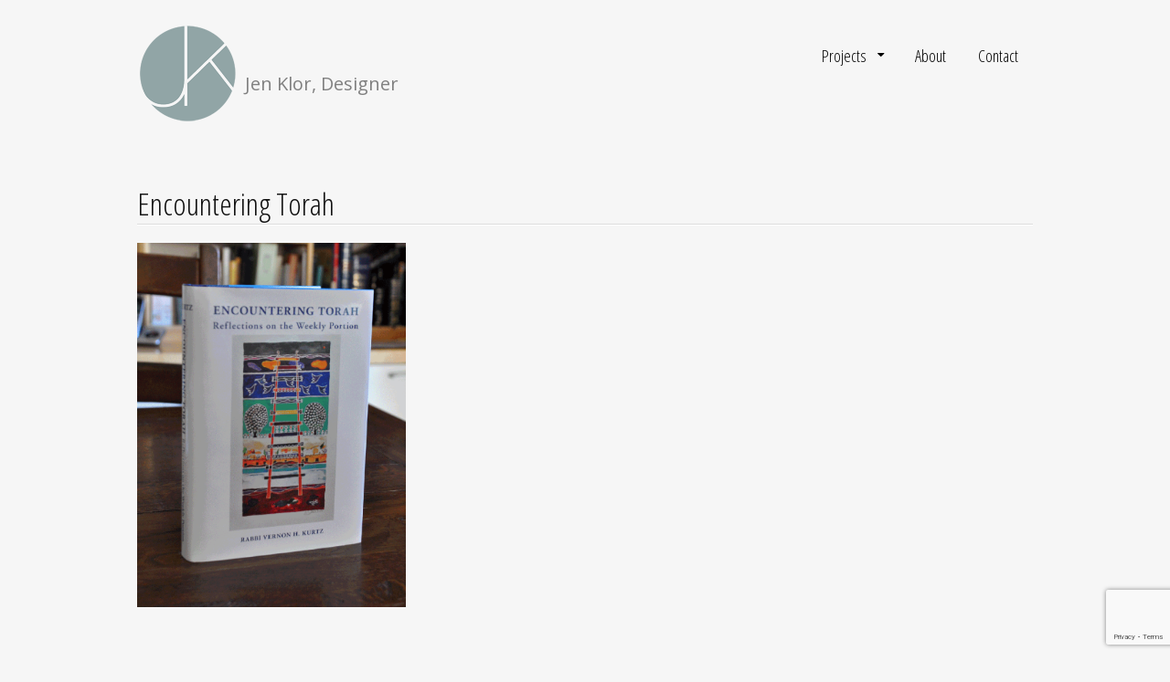

--- FILE ---
content_type: text/html; charset=UTF-8
request_url: https://jenklor.com/encountering-torah/
body_size: 10088
content:
<!DOCTYPE html>
<html lang="en-US">
<head>
<meta charset="UTF-8">
<meta name="viewport" content="width=device-width, initial-scale=1">
<link rel="profile" href="https://gmpg.org/xfn/11">
<link rel="pingback" href="https://jenklor.com/xmlrpc.php">
<!--[if lt IE 9]>
<script src="https://jenklor.com/wp-content/themes/portfolio-press/js/html5.js"></script>
<![endif]-->
<meta name='robots' content='index, follow, max-image-preview:large, max-snippet:-1, max-video-preview:-1' />

	<!-- This site is optimized with the Yoast SEO plugin v26.7 - https://yoast.com/wordpress/plugins/seo/ -->
	<title>Encountering Torah - Jen Klor</title>
	<link rel="canonical" href="https://jenklor.com/encountering-torah/" />
	<meta property="og:locale" content="en_US" />
	<meta property="og:type" content="article" />
	<meta property="og:title" content="Encountering Torah - Jen Klor" />
	<meta property="og:url" content="https://jenklor.com/encountering-torah/" />
	<meta property="og:site_name" content="Jen Klor" />
	<meta property="article:published_time" content="2013-10-21T10:57:15+00:00" />
	<meta property="article:modified_time" content="2019-02-06T12:37:18+00:00" />
	<meta property="og:image" content="https://jenklor.com/wp-content/uploads/2013/10/Kurtz-book-outside.png" />
	<meta property="og:image:width" content="800" />
	<meta property="og:image:height" content="1086" />
	<meta property="og:image:type" content="image/png" />
	<meta name="author" content="jen" />
	<meta name="twitter:card" content="summary_large_image" />
	<script type="application/ld+json" class="yoast-schema-graph">{"@context":"https://schema.org","@graph":[{"@type":"Article","@id":"https://jenklor.com/encountering-torah/#article","isPartOf":{"@id":"https://jenklor.com/encountering-torah/"},"author":{"name":"jen","@id":"https://jenklor.com/#/schema/person/5e4cda644083b9a71964eae9ed5c35bd"},"headline":"Encountering Torah","datePublished":"2013-10-21T10:57:15+00:00","dateModified":"2019-02-06T12:37:18+00:00","mainEntityOfPage":{"@id":"https://jenklor.com/encountering-torah/"},"wordCount":2,"publisher":{"@id":"https://jenklor.com/#/schema/person/5e4cda644083b9a71964eae9ed5c35bd"},"image":{"@id":"https://jenklor.com/encountering-torah/#primaryimage"},"thumbnailUrl":"https://jenklor.com/wp-content/uploads/2013/10/Kurtz-book-outside.png","articleSection":["book design","print"],"inLanguage":"en-US"},{"@type":"WebPage","@id":"https://jenklor.com/encountering-torah/","url":"https://jenklor.com/encountering-torah/","name":"Encountering Torah - Jen Klor","isPartOf":{"@id":"https://jenklor.com/#website"},"primaryImageOfPage":{"@id":"https://jenklor.com/encountering-torah/#primaryimage"},"image":{"@id":"https://jenklor.com/encountering-torah/#primaryimage"},"thumbnailUrl":"https://jenklor.com/wp-content/uploads/2013/10/Kurtz-book-outside.png","datePublished":"2013-10-21T10:57:15+00:00","dateModified":"2019-02-06T12:37:18+00:00","breadcrumb":{"@id":"https://jenklor.com/encountering-torah/#breadcrumb"},"inLanguage":"en-US","potentialAction":[{"@type":"ReadAction","target":["https://jenklor.com/encountering-torah/"]}]},{"@type":"ImageObject","inLanguage":"en-US","@id":"https://jenklor.com/encountering-torah/#primaryimage","url":"https://jenklor.com/wp-content/uploads/2013/10/Kurtz-book-outside.png","contentUrl":"https://jenklor.com/wp-content/uploads/2013/10/Kurtz-book-outside.png","width":800,"height":1086},{"@type":"BreadcrumbList","@id":"https://jenklor.com/encountering-torah/#breadcrumb","itemListElement":[{"@type":"ListItem","position":1,"name":"Home","item":"https://jenklor.com/"},{"@type":"ListItem","position":2,"name":"Encountering Torah"}]},{"@type":"WebSite","@id":"https://jenklor.com/#website","url":"https://jenklor.com/","name":"Jen Klor","description":"Jen Klor, Designer","publisher":{"@id":"https://jenklor.com/#/schema/person/5e4cda644083b9a71964eae9ed5c35bd"},"potentialAction":[{"@type":"SearchAction","target":{"@type":"EntryPoint","urlTemplate":"https://jenklor.com/?s={search_term_string}"},"query-input":{"@type":"PropertyValueSpecification","valueRequired":true,"valueName":"search_term_string"}}],"inLanguage":"en-US"},{"@type":["Person","Organization"],"@id":"https://jenklor.com/#/schema/person/5e4cda644083b9a71964eae9ed5c35bd","name":"jen","image":{"@type":"ImageObject","inLanguage":"en-US","@id":"https://jenklor.com/#/schema/person/image/","url":"https://jenklor.com/wp-content/uploads/2013/10/kaiser-Jen.png","contentUrl":"https://jenklor.com/wp-content/uploads/2013/10/kaiser-Jen.png","width":402,"height":475,"caption":"jen"},"logo":{"@id":"https://jenklor.com/#/schema/person/image/"},"url":"https://jenklor.com/author/jen/"}]}</script>
	<!-- / Yoast SEO plugin. -->


<link rel='dns-prefetch' href='//stats.wp.com' />
<link rel='dns-prefetch' href='//fonts.googleapis.com' />
<link rel="alternate" type="application/rss+xml" title="Jen Klor &raquo; Feed" href="https://jenklor.com/feed/" />
<link rel="alternate" type="application/rss+xml" title="Jen Klor &raquo; Comments Feed" href="https://jenklor.com/comments/feed/" />
<link rel="alternate" type="application/rss+xml" title="Jen Klor &raquo; Encountering Torah Comments Feed" href="https://jenklor.com/encountering-torah/feed/" />
<link rel="alternate" title="oEmbed (JSON)" type="application/json+oembed" href="https://jenklor.com/wp-json/oembed/1.0/embed?url=https%3A%2F%2Fjenklor.com%2Fencountering-torah%2F" />
<link rel="alternate" title="oEmbed (XML)" type="text/xml+oembed" href="https://jenklor.com/wp-json/oembed/1.0/embed?url=https%3A%2F%2Fjenklor.com%2Fencountering-torah%2F&#038;format=xml" />
		<!-- This site uses the Google Analytics by ExactMetrics plugin v8.11.1 - Using Analytics tracking - https://www.exactmetrics.com/ -->
							<script src="//www.googletagmanager.com/gtag/js?id=G-GN0EFHEYCL"  data-cfasync="false" data-wpfc-render="false" type="text/javascript" async></script>
			<script data-cfasync="false" data-wpfc-render="false" type="text/javascript">
				var em_version = '8.11.1';
				var em_track_user = true;
				var em_no_track_reason = '';
								var ExactMetricsDefaultLocations = {"page_location":"https:\/\/jenklor.com\/encountering-torah\/"};
								if ( typeof ExactMetricsPrivacyGuardFilter === 'function' ) {
					var ExactMetricsLocations = (typeof ExactMetricsExcludeQuery === 'object') ? ExactMetricsPrivacyGuardFilter( ExactMetricsExcludeQuery ) : ExactMetricsPrivacyGuardFilter( ExactMetricsDefaultLocations );
				} else {
					var ExactMetricsLocations = (typeof ExactMetricsExcludeQuery === 'object') ? ExactMetricsExcludeQuery : ExactMetricsDefaultLocations;
				}

								var disableStrs = [
										'ga-disable-G-GN0EFHEYCL',
									];

				/* Function to detect opted out users */
				function __gtagTrackerIsOptedOut() {
					for (var index = 0; index < disableStrs.length; index++) {
						if (document.cookie.indexOf(disableStrs[index] + '=true') > -1) {
							return true;
						}
					}

					return false;
				}

				/* Disable tracking if the opt-out cookie exists. */
				if (__gtagTrackerIsOptedOut()) {
					for (var index = 0; index < disableStrs.length; index++) {
						window[disableStrs[index]] = true;
					}
				}

				/* Opt-out function */
				function __gtagTrackerOptout() {
					for (var index = 0; index < disableStrs.length; index++) {
						document.cookie = disableStrs[index] + '=true; expires=Thu, 31 Dec 2099 23:59:59 UTC; path=/';
						window[disableStrs[index]] = true;
					}
				}

				if ('undefined' === typeof gaOptout) {
					function gaOptout() {
						__gtagTrackerOptout();
					}
				}
								window.dataLayer = window.dataLayer || [];

				window.ExactMetricsDualTracker = {
					helpers: {},
					trackers: {},
				};
				if (em_track_user) {
					function __gtagDataLayer() {
						dataLayer.push(arguments);
					}

					function __gtagTracker(type, name, parameters) {
						if (!parameters) {
							parameters = {};
						}

						if (parameters.send_to) {
							__gtagDataLayer.apply(null, arguments);
							return;
						}

						if (type === 'event') {
														parameters.send_to = exactmetrics_frontend.v4_id;
							var hookName = name;
							if (typeof parameters['event_category'] !== 'undefined') {
								hookName = parameters['event_category'] + ':' + name;
							}

							if (typeof ExactMetricsDualTracker.trackers[hookName] !== 'undefined') {
								ExactMetricsDualTracker.trackers[hookName](parameters);
							} else {
								__gtagDataLayer('event', name, parameters);
							}
							
						} else {
							__gtagDataLayer.apply(null, arguments);
						}
					}

					__gtagTracker('js', new Date());
					__gtagTracker('set', {
						'developer_id.dNDMyYj': true,
											});
					if ( ExactMetricsLocations.page_location ) {
						__gtagTracker('set', ExactMetricsLocations);
					}
										__gtagTracker('config', 'G-GN0EFHEYCL', {"forceSSL":"true"} );
										window.gtag = __gtagTracker;										(function () {
						/* https://developers.google.com/analytics/devguides/collection/analyticsjs/ */
						/* ga and __gaTracker compatibility shim. */
						var noopfn = function () {
							return null;
						};
						var newtracker = function () {
							return new Tracker();
						};
						var Tracker = function () {
							return null;
						};
						var p = Tracker.prototype;
						p.get = noopfn;
						p.set = noopfn;
						p.send = function () {
							var args = Array.prototype.slice.call(arguments);
							args.unshift('send');
							__gaTracker.apply(null, args);
						};
						var __gaTracker = function () {
							var len = arguments.length;
							if (len === 0) {
								return;
							}
							var f = arguments[len - 1];
							if (typeof f !== 'object' || f === null || typeof f.hitCallback !== 'function') {
								if ('send' === arguments[0]) {
									var hitConverted, hitObject = false, action;
									if ('event' === arguments[1]) {
										if ('undefined' !== typeof arguments[3]) {
											hitObject = {
												'eventAction': arguments[3],
												'eventCategory': arguments[2],
												'eventLabel': arguments[4],
												'value': arguments[5] ? arguments[5] : 1,
											}
										}
									}
									if ('pageview' === arguments[1]) {
										if ('undefined' !== typeof arguments[2]) {
											hitObject = {
												'eventAction': 'page_view',
												'page_path': arguments[2],
											}
										}
									}
									if (typeof arguments[2] === 'object') {
										hitObject = arguments[2];
									}
									if (typeof arguments[5] === 'object') {
										Object.assign(hitObject, arguments[5]);
									}
									if ('undefined' !== typeof arguments[1].hitType) {
										hitObject = arguments[1];
										if ('pageview' === hitObject.hitType) {
											hitObject.eventAction = 'page_view';
										}
									}
									if (hitObject) {
										action = 'timing' === arguments[1].hitType ? 'timing_complete' : hitObject.eventAction;
										hitConverted = mapArgs(hitObject);
										__gtagTracker('event', action, hitConverted);
									}
								}
								return;
							}

							function mapArgs(args) {
								var arg, hit = {};
								var gaMap = {
									'eventCategory': 'event_category',
									'eventAction': 'event_action',
									'eventLabel': 'event_label',
									'eventValue': 'event_value',
									'nonInteraction': 'non_interaction',
									'timingCategory': 'event_category',
									'timingVar': 'name',
									'timingValue': 'value',
									'timingLabel': 'event_label',
									'page': 'page_path',
									'location': 'page_location',
									'title': 'page_title',
									'referrer' : 'page_referrer',
								};
								for (arg in args) {
																		if (!(!args.hasOwnProperty(arg) || !gaMap.hasOwnProperty(arg))) {
										hit[gaMap[arg]] = args[arg];
									} else {
										hit[arg] = args[arg];
									}
								}
								return hit;
							}

							try {
								f.hitCallback();
							} catch (ex) {
							}
						};
						__gaTracker.create = newtracker;
						__gaTracker.getByName = newtracker;
						__gaTracker.getAll = function () {
							return [];
						};
						__gaTracker.remove = noopfn;
						__gaTracker.loaded = true;
						window['__gaTracker'] = __gaTracker;
					})();
									} else {
										console.log("");
					(function () {
						function __gtagTracker() {
							return null;
						}

						window['__gtagTracker'] = __gtagTracker;
						window['gtag'] = __gtagTracker;
					})();
									}
			</script>
							<!-- / Google Analytics by ExactMetrics -->
		<style id='wp-img-auto-sizes-contain-inline-css' type='text/css'>
img:is([sizes=auto i],[sizes^="auto," i]){contain-intrinsic-size:3000px 1500px}
/*# sourceURL=wp-img-auto-sizes-contain-inline-css */
</style>

<style id='wp-emoji-styles-inline-css' type='text/css'>

	img.wp-smiley, img.emoji {
		display: inline !important;
		border: none !important;
		box-shadow: none !important;
		height: 1em !important;
		width: 1em !important;
		margin: 0 0.07em !important;
		vertical-align: -0.1em !important;
		background: none !important;
		padding: 0 !important;
	}
/*# sourceURL=wp-emoji-styles-inline-css */
</style>
<link rel='stylesheet' id='wp-block-library-css' href='https://jenklor.com/wp-includes/css/dist/block-library/style.min.css?ver=6.9' type='text/css' media='all' />
<style id='global-styles-inline-css' type='text/css'>
:root{--wp--preset--aspect-ratio--square: 1;--wp--preset--aspect-ratio--4-3: 4/3;--wp--preset--aspect-ratio--3-4: 3/4;--wp--preset--aspect-ratio--3-2: 3/2;--wp--preset--aspect-ratio--2-3: 2/3;--wp--preset--aspect-ratio--16-9: 16/9;--wp--preset--aspect-ratio--9-16: 9/16;--wp--preset--color--black: #000000;--wp--preset--color--cyan-bluish-gray: #abb8c3;--wp--preset--color--white: #ffffff;--wp--preset--color--pale-pink: #f78da7;--wp--preset--color--vivid-red: #cf2e2e;--wp--preset--color--luminous-vivid-orange: #ff6900;--wp--preset--color--luminous-vivid-amber: #fcb900;--wp--preset--color--light-green-cyan: #7bdcb5;--wp--preset--color--vivid-green-cyan: #00d084;--wp--preset--color--pale-cyan-blue: #8ed1fc;--wp--preset--color--vivid-cyan-blue: #0693e3;--wp--preset--color--vivid-purple: #9b51e0;--wp--preset--gradient--vivid-cyan-blue-to-vivid-purple: linear-gradient(135deg,rgb(6,147,227) 0%,rgb(155,81,224) 100%);--wp--preset--gradient--light-green-cyan-to-vivid-green-cyan: linear-gradient(135deg,rgb(122,220,180) 0%,rgb(0,208,130) 100%);--wp--preset--gradient--luminous-vivid-amber-to-luminous-vivid-orange: linear-gradient(135deg,rgb(252,185,0) 0%,rgb(255,105,0) 100%);--wp--preset--gradient--luminous-vivid-orange-to-vivid-red: linear-gradient(135deg,rgb(255,105,0) 0%,rgb(207,46,46) 100%);--wp--preset--gradient--very-light-gray-to-cyan-bluish-gray: linear-gradient(135deg,rgb(238,238,238) 0%,rgb(169,184,195) 100%);--wp--preset--gradient--cool-to-warm-spectrum: linear-gradient(135deg,rgb(74,234,220) 0%,rgb(151,120,209) 20%,rgb(207,42,186) 40%,rgb(238,44,130) 60%,rgb(251,105,98) 80%,rgb(254,248,76) 100%);--wp--preset--gradient--blush-light-purple: linear-gradient(135deg,rgb(255,206,236) 0%,rgb(152,150,240) 100%);--wp--preset--gradient--blush-bordeaux: linear-gradient(135deg,rgb(254,205,165) 0%,rgb(254,45,45) 50%,rgb(107,0,62) 100%);--wp--preset--gradient--luminous-dusk: linear-gradient(135deg,rgb(255,203,112) 0%,rgb(199,81,192) 50%,rgb(65,88,208) 100%);--wp--preset--gradient--pale-ocean: linear-gradient(135deg,rgb(255,245,203) 0%,rgb(182,227,212) 50%,rgb(51,167,181) 100%);--wp--preset--gradient--electric-grass: linear-gradient(135deg,rgb(202,248,128) 0%,rgb(113,206,126) 100%);--wp--preset--gradient--midnight: linear-gradient(135deg,rgb(2,3,129) 0%,rgb(40,116,252) 100%);--wp--preset--font-size--small: 13px;--wp--preset--font-size--medium: 20px;--wp--preset--font-size--large: 36px;--wp--preset--font-size--x-large: 42px;--wp--preset--spacing--20: 0.44rem;--wp--preset--spacing--30: 0.67rem;--wp--preset--spacing--40: 1rem;--wp--preset--spacing--50: 1.5rem;--wp--preset--spacing--60: 2.25rem;--wp--preset--spacing--70: 3.38rem;--wp--preset--spacing--80: 5.06rem;--wp--preset--shadow--natural: 6px 6px 9px rgba(0, 0, 0, 0.2);--wp--preset--shadow--deep: 12px 12px 50px rgba(0, 0, 0, 0.4);--wp--preset--shadow--sharp: 6px 6px 0px rgba(0, 0, 0, 0.2);--wp--preset--shadow--outlined: 6px 6px 0px -3px rgb(255, 255, 255), 6px 6px rgb(0, 0, 0);--wp--preset--shadow--crisp: 6px 6px 0px rgb(0, 0, 0);}:where(.is-layout-flex){gap: 0.5em;}:where(.is-layout-grid){gap: 0.5em;}body .is-layout-flex{display: flex;}.is-layout-flex{flex-wrap: wrap;align-items: center;}.is-layout-flex > :is(*, div){margin: 0;}body .is-layout-grid{display: grid;}.is-layout-grid > :is(*, div){margin: 0;}:where(.wp-block-columns.is-layout-flex){gap: 2em;}:where(.wp-block-columns.is-layout-grid){gap: 2em;}:where(.wp-block-post-template.is-layout-flex){gap: 1.25em;}:where(.wp-block-post-template.is-layout-grid){gap: 1.25em;}.has-black-color{color: var(--wp--preset--color--black) !important;}.has-cyan-bluish-gray-color{color: var(--wp--preset--color--cyan-bluish-gray) !important;}.has-white-color{color: var(--wp--preset--color--white) !important;}.has-pale-pink-color{color: var(--wp--preset--color--pale-pink) !important;}.has-vivid-red-color{color: var(--wp--preset--color--vivid-red) !important;}.has-luminous-vivid-orange-color{color: var(--wp--preset--color--luminous-vivid-orange) !important;}.has-luminous-vivid-amber-color{color: var(--wp--preset--color--luminous-vivid-amber) !important;}.has-light-green-cyan-color{color: var(--wp--preset--color--light-green-cyan) !important;}.has-vivid-green-cyan-color{color: var(--wp--preset--color--vivid-green-cyan) !important;}.has-pale-cyan-blue-color{color: var(--wp--preset--color--pale-cyan-blue) !important;}.has-vivid-cyan-blue-color{color: var(--wp--preset--color--vivid-cyan-blue) !important;}.has-vivid-purple-color{color: var(--wp--preset--color--vivid-purple) !important;}.has-black-background-color{background-color: var(--wp--preset--color--black) !important;}.has-cyan-bluish-gray-background-color{background-color: var(--wp--preset--color--cyan-bluish-gray) !important;}.has-white-background-color{background-color: var(--wp--preset--color--white) !important;}.has-pale-pink-background-color{background-color: var(--wp--preset--color--pale-pink) !important;}.has-vivid-red-background-color{background-color: var(--wp--preset--color--vivid-red) !important;}.has-luminous-vivid-orange-background-color{background-color: var(--wp--preset--color--luminous-vivid-orange) !important;}.has-luminous-vivid-amber-background-color{background-color: var(--wp--preset--color--luminous-vivid-amber) !important;}.has-light-green-cyan-background-color{background-color: var(--wp--preset--color--light-green-cyan) !important;}.has-vivid-green-cyan-background-color{background-color: var(--wp--preset--color--vivid-green-cyan) !important;}.has-pale-cyan-blue-background-color{background-color: var(--wp--preset--color--pale-cyan-blue) !important;}.has-vivid-cyan-blue-background-color{background-color: var(--wp--preset--color--vivid-cyan-blue) !important;}.has-vivid-purple-background-color{background-color: var(--wp--preset--color--vivid-purple) !important;}.has-black-border-color{border-color: var(--wp--preset--color--black) !important;}.has-cyan-bluish-gray-border-color{border-color: var(--wp--preset--color--cyan-bluish-gray) !important;}.has-white-border-color{border-color: var(--wp--preset--color--white) !important;}.has-pale-pink-border-color{border-color: var(--wp--preset--color--pale-pink) !important;}.has-vivid-red-border-color{border-color: var(--wp--preset--color--vivid-red) !important;}.has-luminous-vivid-orange-border-color{border-color: var(--wp--preset--color--luminous-vivid-orange) !important;}.has-luminous-vivid-amber-border-color{border-color: var(--wp--preset--color--luminous-vivid-amber) !important;}.has-light-green-cyan-border-color{border-color: var(--wp--preset--color--light-green-cyan) !important;}.has-vivid-green-cyan-border-color{border-color: var(--wp--preset--color--vivid-green-cyan) !important;}.has-pale-cyan-blue-border-color{border-color: var(--wp--preset--color--pale-cyan-blue) !important;}.has-vivid-cyan-blue-border-color{border-color: var(--wp--preset--color--vivid-cyan-blue) !important;}.has-vivid-purple-border-color{border-color: var(--wp--preset--color--vivid-purple) !important;}.has-vivid-cyan-blue-to-vivid-purple-gradient-background{background: var(--wp--preset--gradient--vivid-cyan-blue-to-vivid-purple) !important;}.has-light-green-cyan-to-vivid-green-cyan-gradient-background{background: var(--wp--preset--gradient--light-green-cyan-to-vivid-green-cyan) !important;}.has-luminous-vivid-amber-to-luminous-vivid-orange-gradient-background{background: var(--wp--preset--gradient--luminous-vivid-amber-to-luminous-vivid-orange) !important;}.has-luminous-vivid-orange-to-vivid-red-gradient-background{background: var(--wp--preset--gradient--luminous-vivid-orange-to-vivid-red) !important;}.has-very-light-gray-to-cyan-bluish-gray-gradient-background{background: var(--wp--preset--gradient--very-light-gray-to-cyan-bluish-gray) !important;}.has-cool-to-warm-spectrum-gradient-background{background: var(--wp--preset--gradient--cool-to-warm-spectrum) !important;}.has-blush-light-purple-gradient-background{background: var(--wp--preset--gradient--blush-light-purple) !important;}.has-blush-bordeaux-gradient-background{background: var(--wp--preset--gradient--blush-bordeaux) !important;}.has-luminous-dusk-gradient-background{background: var(--wp--preset--gradient--luminous-dusk) !important;}.has-pale-ocean-gradient-background{background: var(--wp--preset--gradient--pale-ocean) !important;}.has-electric-grass-gradient-background{background: var(--wp--preset--gradient--electric-grass) !important;}.has-midnight-gradient-background{background: var(--wp--preset--gradient--midnight) !important;}.has-small-font-size{font-size: var(--wp--preset--font-size--small) !important;}.has-medium-font-size{font-size: var(--wp--preset--font-size--medium) !important;}.has-large-font-size{font-size: var(--wp--preset--font-size--large) !important;}.has-x-large-font-size{font-size: var(--wp--preset--font-size--x-large) !important;}
/*# sourceURL=global-styles-inline-css */
</style>

<style id='classic-theme-styles-inline-css' type='text/css'>
/*! This file is auto-generated */
.wp-block-button__link{color:#fff;background-color:#32373c;border-radius:9999px;box-shadow:none;text-decoration:none;padding:calc(.667em + 2px) calc(1.333em + 2px);font-size:1.125em}.wp-block-file__button{background:#32373c;color:#fff;text-decoration:none}
/*# sourceURL=/wp-includes/css/classic-themes.min.css */
</style>
<link rel='stylesheet' id='contact-form-7-css' href='https://jenklor.com/wp-content/plugins/contact-form-7/includes/css/styles.css?ver=6.1.4' type='text/css' media='all' />
<link rel='stylesheet' id='chld_thm_cfg_parent-css' href='https://jenklor.com/wp-content/themes/portfolio-press/style.css?ver=6.9' type='text/css' media='all' />
<link rel='stylesheet' id='portfoliopress-style-css' href='https://jenklor.com/wp-content/themes/portfolio-press-child/style.css?ver=1.24' type='text/css' media='all' />
<link rel='stylesheet' id='portfoliopress_fonts-css' href='//fonts.googleapis.com/css?family=Open+Sans:400italic,400,600|Rokkitt:400,700' type='text/css' media='screen' />
<link rel='stylesheet' id='portfoliopress_icon_font-css' href='https://jenklor.com/wp-content/themes/portfolio-press/fonts/custom/portfolio-custom.css?ver=2.8.0' type='text/css' media='all' />
<script type="8fa67df9885f68d61d007eea-text/javascript" src="https://jenklor.com/wp-content/plugins/google-analytics-dashboard-for-wp/assets/js/frontend-gtag.min.js?ver=8.11.1" id="exactmetrics-frontend-script-js" async="async" data-wp-strategy="async"></script>
<script data-cfasync="false" data-wpfc-render="false" type="text/javascript" id='exactmetrics-frontend-script-js-extra'>/* <![CDATA[ */
var exactmetrics_frontend = {"js_events_tracking":"true","download_extensions":"zip,mp3,mpeg,pdf,docx,pptx,xlsx,rar","inbound_paths":"[{\"path\":\"\\\/go\\\/\",\"label\":\"affiliate\"},{\"path\":\"\\\/recommend\\\/\",\"label\":\"affiliate\"}]","home_url":"https:\/\/jenklor.com","hash_tracking":"false","v4_id":"G-GN0EFHEYCL"};/* ]]> */
</script>
<script type="8fa67df9885f68d61d007eea-text/javascript" src="https://jenklor.com/wp-includes/js/jquery/jquery.min.js?ver=3.7.1" id="jquery-core-js"></script>
<script type="8fa67df9885f68d61d007eea-text/javascript" src="https://jenklor.com/wp-includes/js/jquery/jquery-migrate.min.js?ver=3.4.1" id="jquery-migrate-js"></script>
<link rel="https://api.w.org/" href="https://jenklor.com/wp-json/" /><link rel="alternate" title="JSON" type="application/json" href="https://jenklor.com/wp-json/wp/v2/posts/96" /><link rel="EditURI" type="application/rsd+xml" title="RSD" href="https://jenklor.com/xmlrpc.php?rsd" />
<meta name="generator" content="WordPress 6.9" />
<link rel='shortlink' href='https://wp.me/paH0X6-1y' />
	<style>img#wpstats{display:none}</style>
		        <link rel="shortcut icon" href="https://jenklor.com/wp-content/uploads/2019/02/Klor-logo-grey-white-letters.png" />
    <!-- Portfolio Press Styling -->
<style type="text/css">
#branding { background:#f6f6f6 }
</style>
<link rel="icon" href="https://jenklor.com/wp-content/uploads/2019/02/Klor-logo-grey-white-letters.png" sizes="32x32" />
<link rel="icon" href="https://jenklor.com/wp-content/uploads/2019/02/Klor-logo-grey-white-letters.png" sizes="192x192" />
<link rel="apple-touch-icon" href="https://jenklor.com/wp-content/uploads/2019/02/Klor-logo-grey-white-letters.png" />
<meta name="msapplication-TileImage" content="https://jenklor.com/wp-content/uploads/2019/02/Klor-logo-grey-white-letters.png" />
</head>

<body class="wp-singular post-template-default single single-post postid-96 single-format-image wp-theme-portfolio-press wp-child-theme-portfolio-press-child layout-1col">
<div id="page">

	<header id="branding">
    	<div class="col-width">
        			<hgroup id="logo">
				<div id="site-title"><a href="https://jenklor.com/" rel="home">
                					<img src="https://jenklor.com/wp-content/uploads/2019/02/Klor-logo-grey-110x110.png" alt="Jen Klor">
				                </a>
                </div>
							</hgroup>

			<nav id="navigation" class="site-navigation primary-navigation" role="navigation">
				<h1 class="menu-toggle">Menu</h1>
				<a class="screen-reader-text skip-link" href="#content">Skip to content</a>
				<div class="menu-main_menu-container"><ul id="menu-main_menu" class="nav-menu"><li id="menu-item-211" class="menu-item menu-item-type-custom menu-item-object-custom menu-item-home menu-item-has-children menu-item-211"><a href="https://jenklor.com">Projects</a>
<ul class="sub-menu">
	<li id="menu-item-207" class="menu-item menu-item-type-taxonomy menu-item-object-category menu-item-207"><a href="https://jenklor.com/category/bencher/">benchers</a></li>
	<li id="menu-item-202" class="menu-item menu-item-type-taxonomy menu-item-object-category current-post-ancestor current-menu-parent current-post-parent menu-item-202"><a href="https://jenklor.com/category/book/">book design</a></li>
	<li id="menu-item-293" class="menu-item menu-item-type-taxonomy menu-item-object-category menu-item-293"><a href="https://jenklor.com/category/branding/">branding</a></li>
	<li id="menu-item-203" class="menu-item menu-item-type-taxonomy menu-item-object-category menu-item-203"><a href="https://jenklor.com/category/cards/">cards</a></li>
	<li id="menu-item-209" class="menu-item menu-item-type-taxonomy menu-item-object-category menu-item-209"><a href="https://jenklor.com/category/flyer/">flyers</a></li>
	<li id="menu-item-206" class="menu-item menu-item-type-taxonomy menu-item-object-category menu-item-206"><a href="https://jenklor.com/category/judaica/">judaica</a></li>
	<li id="menu-item-295" class="menu-item menu-item-type-taxonomy menu-item-object-category menu-item-295"><a href="https://jenklor.com/category/ketubah/">ketubah</a></li>
	<li id="menu-item-210" class="menu-item menu-item-type-taxonomy menu-item-object-category menu-item-210"><a href="https://jenklor.com/category/notecards/">notecards</a></li>
	<li id="menu-item-201" class="menu-item menu-item-type-taxonomy menu-item-object-category current-post-ancestor current-menu-parent current-post-parent menu-item-201"><a href="https://jenklor.com/category/print/">print</a></li>
	<li id="menu-item-205" class="menu-item menu-item-type-taxonomy menu-item-object-category menu-item-205"><a href="https://jenklor.com/category/poster/">posters</a></li>
	<li id="menu-item-204" class="menu-item menu-item-type-taxonomy menu-item-object-category menu-item-204"><a href="https://jenklor.com/category/product/">product</a></li>
	<li id="menu-item-296" class="menu-item menu-item-type-taxonomy menu-item-object-category menu-item-296"><a href="https://jenklor.com/category/siddur/">siddur</a></li>
	<li id="menu-item-297" class="menu-item menu-item-type-taxonomy menu-item-object-category menu-item-297"><a href="https://jenklor.com/category/viewbook/">viewbook</a></li>
	<li id="menu-item-208" class="menu-item menu-item-type-taxonomy menu-item-object-category menu-item-208"><a href="https://jenklor.com/category/web/">web</a></li>
</ul>
</li>
<li id="menu-item-116" class="menu-item menu-item-type-post_type menu-item-object-page menu-item-116"><a href="https://jenklor.com/about/">About</a></li>
<li id="menu-item-10" class="menu-item menu-item-type-post_type menu-item-object-page menu-item-10"><a href="https://jenklor.com/contact/">Contact</a></li>
</ul></div>			</nav>
		</div>
	</header><!-- #branding -->

	<div id="main">
    	<div class="col-width">
		<div id="primary">
			<div id="content" role="main">

			
				<article id="post-96" class="post-96 post type-post status-publish format-image has-post-thumbnail hentry category-book category-print post_format-post-format-image">
					<header class="entry-header">
						<h1 class="entry-title">Encountering Torah</h1>

						<div class="entry-meta">
							<span class="meta-prep meta-prep-author">Posted </span><a href="https://jenklor.com/encountering-torah/" rel="bookmark"><time class="entry-date" datetime="2013-10-21T10:57:15+03:00" pubdate>October 21, 2013</time></a> <span class="meta-sep"> by </span> <span class="author vcard"><a class="url fn n" href="https://jenklor.com/author/jen/" title="View all posts by jen">jen</a></span>						</div><!-- .entry-meta -->
					</header><!-- .entry-header -->

					<div class="entry-content">
							<div class="portfolio-image">
				<img width="800" height="1086" src="https://jenklor.com/wp-content/uploads/2013/10/Kurtz-book-outside.png" class="attachment-portfolio-fullwidth size-portfolio-fullwidth wp-post-image" alt="" decoding="async" fetchpriority="high" srcset="https://jenklor.com/wp-content/uploads/2013/10/Kurtz-book-outside.png 800w, https://jenklor.com/wp-content/uploads/2013/10/Kurtz-book-outside-221x300.png 221w, https://jenklor.com/wp-content/uploads/2013/10/Kurtz-book-outside-768x1043.png 768w, https://jenklor.com/wp-content/uploads/2013/10/Kurtz-book-outside-690x937.png 690w" sizes="(max-width: 800px) 100vw, 800px" data-attachment-id="98" data-permalink="https://jenklor.com/encountering-torah/kurtz-book-outside/" data-orig-file="https://jenklor.com/wp-content/uploads/2013/10/Kurtz-book-outside.png" data-orig-size="800,1086" data-comments-opened="0" data-image-meta="{&quot;aperture&quot;:&quot;0&quot;,&quot;credit&quot;:&quot;&quot;,&quot;camera&quot;:&quot;&quot;,&quot;caption&quot;:&quot;&quot;,&quot;created_timestamp&quot;:&quot;0&quot;,&quot;copyright&quot;:&quot;&quot;,&quot;focal_length&quot;:&quot;0&quot;,&quot;iso&quot;:&quot;0&quot;,&quot;shutter_speed&quot;:&quot;0&quot;,&quot;title&quot;:&quot;&quot;,&quot;orientation&quot;:&quot;0&quot;}" data-image-title="Kurtz-book-outside" data-image-description="" data-image-caption="" data-medium-file="https://jenklor.com/wp-content/uploads/2013/10/Kurtz-book-outside-221x300.png" data-large-file="https://jenklor.com/wp-content/uploads/2013/10/Kurtz-book-outside.png" />			</div>
																		</div><!-- .entry-content -->

					
	<footer class="entry-meta">

	
	<a href="https://jenklor.com/type/image/">
		<span class="entry-meta-icon icon-format-image"></span>
	</a>

		<span class="cat-links"><span class="entry-utility-prep entry-utility-prep-cat-links">Posted in: </span><a href="https://jenklor.com/category/book/" rel="tag">book design</a>, <a href="https://jenklor.com/category/print/" rel="tag">print</a></span>
	
	
	
	
	
	</footer><!-- .entry-meta -->


				</article><!-- #post-96 -->

				
				
			
			</div><!-- #content -->
		</div><!-- #primary -->

	</div>
	</div><!-- #main -->

</div><!-- #page -->

<footer id="colophon">
	<div class="col-width">

	
		<div id="site-generator">
			<p>© Jen Klor. All Rights Reserved.			</p>
		</div>
	</div>

</footer><!-- #colophon -->

<script type="speculationrules">
{"prefetch":[{"source":"document","where":{"and":[{"href_matches":"/*"},{"not":{"href_matches":["/wp-*.php","/wp-admin/*","/wp-content/uploads/*","/wp-content/*","/wp-content/plugins/*","/wp-content/themes/portfolio-press-child/*","/wp-content/themes/portfolio-press/*","/*\\?(.+)"]}},{"not":{"selector_matches":"a[rel~=\"nofollow\"]"}},{"not":{"selector_matches":".no-prefetch, .no-prefetch a"}}]},"eagerness":"conservative"}]}
</script>
<script type="8fa67df9885f68d61d007eea-text/javascript" src="https://jenklor.com/wp-includes/js/dist/hooks.min.js?ver=dd5603f07f9220ed27f1" id="wp-hooks-js"></script>
<script type="8fa67df9885f68d61d007eea-text/javascript" src="https://jenklor.com/wp-includes/js/dist/i18n.min.js?ver=c26c3dc7bed366793375" id="wp-i18n-js"></script>
<script type="8fa67df9885f68d61d007eea-text/javascript" id="wp-i18n-js-after">
/* <![CDATA[ */
wp.i18n.setLocaleData( { 'text direction\u0004ltr': [ 'ltr' ] } );
//# sourceURL=wp-i18n-js-after
/* ]]> */
</script>
<script type="8fa67df9885f68d61d007eea-text/javascript" src="https://jenklor.com/wp-content/plugins/contact-form-7/includes/swv/js/index.js?ver=6.1.4" id="swv-js"></script>
<script type="8fa67df9885f68d61d007eea-text/javascript" id="contact-form-7-js-before">
/* <![CDATA[ */
var wpcf7 = {
    "api": {
        "root": "https:\/\/jenklor.com\/wp-json\/",
        "namespace": "contact-form-7\/v1"
    },
    "cached": 1
};
//# sourceURL=contact-form-7-js-before
/* ]]> */
</script>
<script type="8fa67df9885f68d61d007eea-text/javascript" src="https://jenklor.com/wp-content/plugins/contact-form-7/includes/js/index.js?ver=6.1.4" id="contact-form-7-js"></script>
<script type="8fa67df9885f68d61d007eea-text/javascript" src="https://jenklor.com/wp-content/themes/portfolio-press/js/combined-min.js?ver=2.8.0" id="portfoliopress-combined-js"></script>
<script type="8fa67df9885f68d61d007eea-text/javascript" src="https://www.google.com/recaptcha/api.js?render=6LcgtT4aAAAAAJf_gbF-H6s1y49RBf_PJNYUzKW5&amp;ver=3.0" id="google-recaptcha-js"></script>
<script type="8fa67df9885f68d61d007eea-text/javascript" src="https://jenklor.com/wp-includes/js/dist/vendor/wp-polyfill.min.js?ver=3.15.0" id="wp-polyfill-js"></script>
<script type="8fa67df9885f68d61d007eea-text/javascript" id="wpcf7-recaptcha-js-before">
/* <![CDATA[ */
var wpcf7_recaptcha = {
    "sitekey": "6LcgtT4aAAAAAJf_gbF-H6s1y49RBf_PJNYUzKW5",
    "actions": {
        "homepage": "homepage",
        "contactform": "contactform"
    }
};
//# sourceURL=wpcf7-recaptcha-js-before
/* ]]> */
</script>
<script type="8fa67df9885f68d61d007eea-text/javascript" src="https://jenklor.com/wp-content/plugins/contact-form-7/modules/recaptcha/index.js?ver=6.1.4" id="wpcf7-recaptcha-js"></script>
<script type="8fa67df9885f68d61d007eea-text/javascript" id="jetpack-stats-js-before">
/* <![CDATA[ */
_stq = window._stq || [];
_stq.push([ "view", {"v":"ext","blog":"158015128","post":"96","tz":"2","srv":"jenklor.com","j":"1:15.4"} ]);
_stq.push([ "clickTrackerInit", "158015128", "96" ]);
//# sourceURL=jetpack-stats-js-before
/* ]]> */
</script>
<script type="8fa67df9885f68d61d007eea-text/javascript" src="https://stats.wp.com/e-202603.js" id="jetpack-stats-js" defer="defer" data-wp-strategy="defer"></script>
<script id="wp-emoji-settings" type="application/json">
{"baseUrl":"https://s.w.org/images/core/emoji/17.0.2/72x72/","ext":".png","svgUrl":"https://s.w.org/images/core/emoji/17.0.2/svg/","svgExt":".svg","source":{"concatemoji":"https://jenklor.com/wp-includes/js/wp-emoji-release.min.js?ver=6.9"}}
</script>
<script type="8fa67df9885f68d61d007eea-module">
/* <![CDATA[ */
/*! This file is auto-generated */
const a=JSON.parse(document.getElementById("wp-emoji-settings").textContent),o=(window._wpemojiSettings=a,"wpEmojiSettingsSupports"),s=["flag","emoji"];function i(e){try{var t={supportTests:e,timestamp:(new Date).valueOf()};sessionStorage.setItem(o,JSON.stringify(t))}catch(e){}}function c(e,t,n){e.clearRect(0,0,e.canvas.width,e.canvas.height),e.fillText(t,0,0);t=new Uint32Array(e.getImageData(0,0,e.canvas.width,e.canvas.height).data);e.clearRect(0,0,e.canvas.width,e.canvas.height),e.fillText(n,0,0);const a=new Uint32Array(e.getImageData(0,0,e.canvas.width,e.canvas.height).data);return t.every((e,t)=>e===a[t])}function p(e,t){e.clearRect(0,0,e.canvas.width,e.canvas.height),e.fillText(t,0,0);var n=e.getImageData(16,16,1,1);for(let e=0;e<n.data.length;e++)if(0!==n.data[e])return!1;return!0}function u(e,t,n,a){switch(t){case"flag":return n(e,"\ud83c\udff3\ufe0f\u200d\u26a7\ufe0f","\ud83c\udff3\ufe0f\u200b\u26a7\ufe0f")?!1:!n(e,"\ud83c\udde8\ud83c\uddf6","\ud83c\udde8\u200b\ud83c\uddf6")&&!n(e,"\ud83c\udff4\udb40\udc67\udb40\udc62\udb40\udc65\udb40\udc6e\udb40\udc67\udb40\udc7f","\ud83c\udff4\u200b\udb40\udc67\u200b\udb40\udc62\u200b\udb40\udc65\u200b\udb40\udc6e\u200b\udb40\udc67\u200b\udb40\udc7f");case"emoji":return!a(e,"\ud83e\u1fac8")}return!1}function f(e,t,n,a){let r;const o=(r="undefined"!=typeof WorkerGlobalScope&&self instanceof WorkerGlobalScope?new OffscreenCanvas(300,150):document.createElement("canvas")).getContext("2d",{willReadFrequently:!0}),s=(o.textBaseline="top",o.font="600 32px Arial",{});return e.forEach(e=>{s[e]=t(o,e,n,a)}),s}function r(e){var t=document.createElement("script");t.src=e,t.defer=!0,document.head.appendChild(t)}a.supports={everything:!0,everythingExceptFlag:!0},new Promise(t=>{let n=function(){try{var e=JSON.parse(sessionStorage.getItem(o));if("object"==typeof e&&"number"==typeof e.timestamp&&(new Date).valueOf()<e.timestamp+604800&&"object"==typeof e.supportTests)return e.supportTests}catch(e){}return null}();if(!n){if("undefined"!=typeof Worker&&"undefined"!=typeof OffscreenCanvas&&"undefined"!=typeof URL&&URL.createObjectURL&&"undefined"!=typeof Blob)try{var e="postMessage("+f.toString()+"("+[JSON.stringify(s),u.toString(),c.toString(),p.toString()].join(",")+"));",a=new Blob([e],{type:"text/javascript"});const r=new Worker(URL.createObjectURL(a),{name:"wpTestEmojiSupports"});return void(r.onmessage=e=>{i(n=e.data),r.terminate(),t(n)})}catch(e){}i(n=f(s,u,c,p))}t(n)}).then(e=>{for(const n in e)a.supports[n]=e[n],a.supports.everything=a.supports.everything&&a.supports[n],"flag"!==n&&(a.supports.everythingExceptFlag=a.supports.everythingExceptFlag&&a.supports[n]);var t;a.supports.everythingExceptFlag=a.supports.everythingExceptFlag&&!a.supports.flag,a.supports.everything||((t=a.source||{}).concatemoji?r(t.concatemoji):t.wpemoji&&t.twemoji&&(r(t.twemoji),r(t.wpemoji)))});
//# sourceURL=https://jenklor.com/wp-includes/js/wp-emoji-loader.min.js
/* ]]> */
</script>

<script src="/cdn-cgi/scripts/7d0fa10a/cloudflare-static/rocket-loader.min.js" data-cf-settings="8fa67df9885f68d61d007eea-|49" defer></script><script defer src="https://static.cloudflareinsights.com/beacon.min.js/vcd15cbe7772f49c399c6a5babf22c1241717689176015" integrity="sha512-ZpsOmlRQV6y907TI0dKBHq9Md29nnaEIPlkf84rnaERnq6zvWvPUqr2ft8M1aS28oN72PdrCzSjY4U6VaAw1EQ==" data-cf-beacon='{"version":"2024.11.0","token":"adc9121785174ee0963adf23d4fb4783","r":1,"server_timing":{"name":{"cfCacheStatus":true,"cfEdge":true,"cfExtPri":true,"cfL4":true,"cfOrigin":true,"cfSpeedBrain":true},"location_startswith":null}}' crossorigin="anonymous"></script>
</body>
</html>


<!-- Page cached by LiteSpeed Cache 7.7 on 2026-01-14 12:50:16 -->

--- FILE ---
content_type: text/html; charset=utf-8
request_url: https://www.google.com/recaptcha/api2/anchor?ar=1&k=6LcgtT4aAAAAAJf_gbF-H6s1y49RBf_PJNYUzKW5&co=aHR0cHM6Ly9qZW5rbG9yLmNvbTo0NDM.&hl=en&v=PoyoqOPhxBO7pBk68S4YbpHZ&size=invisible&anchor-ms=20000&execute-ms=30000&cb=8ouwoxqsbu7v
body_size: 48569
content:
<!DOCTYPE HTML><html dir="ltr" lang="en"><head><meta http-equiv="Content-Type" content="text/html; charset=UTF-8">
<meta http-equiv="X-UA-Compatible" content="IE=edge">
<title>reCAPTCHA</title>
<style type="text/css">
/* cyrillic-ext */
@font-face {
  font-family: 'Roboto';
  font-style: normal;
  font-weight: 400;
  font-stretch: 100%;
  src: url(//fonts.gstatic.com/s/roboto/v48/KFO7CnqEu92Fr1ME7kSn66aGLdTylUAMa3GUBHMdazTgWw.woff2) format('woff2');
  unicode-range: U+0460-052F, U+1C80-1C8A, U+20B4, U+2DE0-2DFF, U+A640-A69F, U+FE2E-FE2F;
}
/* cyrillic */
@font-face {
  font-family: 'Roboto';
  font-style: normal;
  font-weight: 400;
  font-stretch: 100%;
  src: url(//fonts.gstatic.com/s/roboto/v48/KFO7CnqEu92Fr1ME7kSn66aGLdTylUAMa3iUBHMdazTgWw.woff2) format('woff2');
  unicode-range: U+0301, U+0400-045F, U+0490-0491, U+04B0-04B1, U+2116;
}
/* greek-ext */
@font-face {
  font-family: 'Roboto';
  font-style: normal;
  font-weight: 400;
  font-stretch: 100%;
  src: url(//fonts.gstatic.com/s/roboto/v48/KFO7CnqEu92Fr1ME7kSn66aGLdTylUAMa3CUBHMdazTgWw.woff2) format('woff2');
  unicode-range: U+1F00-1FFF;
}
/* greek */
@font-face {
  font-family: 'Roboto';
  font-style: normal;
  font-weight: 400;
  font-stretch: 100%;
  src: url(//fonts.gstatic.com/s/roboto/v48/KFO7CnqEu92Fr1ME7kSn66aGLdTylUAMa3-UBHMdazTgWw.woff2) format('woff2');
  unicode-range: U+0370-0377, U+037A-037F, U+0384-038A, U+038C, U+038E-03A1, U+03A3-03FF;
}
/* math */
@font-face {
  font-family: 'Roboto';
  font-style: normal;
  font-weight: 400;
  font-stretch: 100%;
  src: url(//fonts.gstatic.com/s/roboto/v48/KFO7CnqEu92Fr1ME7kSn66aGLdTylUAMawCUBHMdazTgWw.woff2) format('woff2');
  unicode-range: U+0302-0303, U+0305, U+0307-0308, U+0310, U+0312, U+0315, U+031A, U+0326-0327, U+032C, U+032F-0330, U+0332-0333, U+0338, U+033A, U+0346, U+034D, U+0391-03A1, U+03A3-03A9, U+03B1-03C9, U+03D1, U+03D5-03D6, U+03F0-03F1, U+03F4-03F5, U+2016-2017, U+2034-2038, U+203C, U+2040, U+2043, U+2047, U+2050, U+2057, U+205F, U+2070-2071, U+2074-208E, U+2090-209C, U+20D0-20DC, U+20E1, U+20E5-20EF, U+2100-2112, U+2114-2115, U+2117-2121, U+2123-214F, U+2190, U+2192, U+2194-21AE, U+21B0-21E5, U+21F1-21F2, U+21F4-2211, U+2213-2214, U+2216-22FF, U+2308-230B, U+2310, U+2319, U+231C-2321, U+2336-237A, U+237C, U+2395, U+239B-23B7, U+23D0, U+23DC-23E1, U+2474-2475, U+25AF, U+25B3, U+25B7, U+25BD, U+25C1, U+25CA, U+25CC, U+25FB, U+266D-266F, U+27C0-27FF, U+2900-2AFF, U+2B0E-2B11, U+2B30-2B4C, U+2BFE, U+3030, U+FF5B, U+FF5D, U+1D400-1D7FF, U+1EE00-1EEFF;
}
/* symbols */
@font-face {
  font-family: 'Roboto';
  font-style: normal;
  font-weight: 400;
  font-stretch: 100%;
  src: url(//fonts.gstatic.com/s/roboto/v48/KFO7CnqEu92Fr1ME7kSn66aGLdTylUAMaxKUBHMdazTgWw.woff2) format('woff2');
  unicode-range: U+0001-000C, U+000E-001F, U+007F-009F, U+20DD-20E0, U+20E2-20E4, U+2150-218F, U+2190, U+2192, U+2194-2199, U+21AF, U+21E6-21F0, U+21F3, U+2218-2219, U+2299, U+22C4-22C6, U+2300-243F, U+2440-244A, U+2460-24FF, U+25A0-27BF, U+2800-28FF, U+2921-2922, U+2981, U+29BF, U+29EB, U+2B00-2BFF, U+4DC0-4DFF, U+FFF9-FFFB, U+10140-1018E, U+10190-1019C, U+101A0, U+101D0-101FD, U+102E0-102FB, U+10E60-10E7E, U+1D2C0-1D2D3, U+1D2E0-1D37F, U+1F000-1F0FF, U+1F100-1F1AD, U+1F1E6-1F1FF, U+1F30D-1F30F, U+1F315, U+1F31C, U+1F31E, U+1F320-1F32C, U+1F336, U+1F378, U+1F37D, U+1F382, U+1F393-1F39F, U+1F3A7-1F3A8, U+1F3AC-1F3AF, U+1F3C2, U+1F3C4-1F3C6, U+1F3CA-1F3CE, U+1F3D4-1F3E0, U+1F3ED, U+1F3F1-1F3F3, U+1F3F5-1F3F7, U+1F408, U+1F415, U+1F41F, U+1F426, U+1F43F, U+1F441-1F442, U+1F444, U+1F446-1F449, U+1F44C-1F44E, U+1F453, U+1F46A, U+1F47D, U+1F4A3, U+1F4B0, U+1F4B3, U+1F4B9, U+1F4BB, U+1F4BF, U+1F4C8-1F4CB, U+1F4D6, U+1F4DA, U+1F4DF, U+1F4E3-1F4E6, U+1F4EA-1F4ED, U+1F4F7, U+1F4F9-1F4FB, U+1F4FD-1F4FE, U+1F503, U+1F507-1F50B, U+1F50D, U+1F512-1F513, U+1F53E-1F54A, U+1F54F-1F5FA, U+1F610, U+1F650-1F67F, U+1F687, U+1F68D, U+1F691, U+1F694, U+1F698, U+1F6AD, U+1F6B2, U+1F6B9-1F6BA, U+1F6BC, U+1F6C6-1F6CF, U+1F6D3-1F6D7, U+1F6E0-1F6EA, U+1F6F0-1F6F3, U+1F6F7-1F6FC, U+1F700-1F7FF, U+1F800-1F80B, U+1F810-1F847, U+1F850-1F859, U+1F860-1F887, U+1F890-1F8AD, U+1F8B0-1F8BB, U+1F8C0-1F8C1, U+1F900-1F90B, U+1F93B, U+1F946, U+1F984, U+1F996, U+1F9E9, U+1FA00-1FA6F, U+1FA70-1FA7C, U+1FA80-1FA89, U+1FA8F-1FAC6, U+1FACE-1FADC, U+1FADF-1FAE9, U+1FAF0-1FAF8, U+1FB00-1FBFF;
}
/* vietnamese */
@font-face {
  font-family: 'Roboto';
  font-style: normal;
  font-weight: 400;
  font-stretch: 100%;
  src: url(//fonts.gstatic.com/s/roboto/v48/KFO7CnqEu92Fr1ME7kSn66aGLdTylUAMa3OUBHMdazTgWw.woff2) format('woff2');
  unicode-range: U+0102-0103, U+0110-0111, U+0128-0129, U+0168-0169, U+01A0-01A1, U+01AF-01B0, U+0300-0301, U+0303-0304, U+0308-0309, U+0323, U+0329, U+1EA0-1EF9, U+20AB;
}
/* latin-ext */
@font-face {
  font-family: 'Roboto';
  font-style: normal;
  font-weight: 400;
  font-stretch: 100%;
  src: url(//fonts.gstatic.com/s/roboto/v48/KFO7CnqEu92Fr1ME7kSn66aGLdTylUAMa3KUBHMdazTgWw.woff2) format('woff2');
  unicode-range: U+0100-02BA, U+02BD-02C5, U+02C7-02CC, U+02CE-02D7, U+02DD-02FF, U+0304, U+0308, U+0329, U+1D00-1DBF, U+1E00-1E9F, U+1EF2-1EFF, U+2020, U+20A0-20AB, U+20AD-20C0, U+2113, U+2C60-2C7F, U+A720-A7FF;
}
/* latin */
@font-face {
  font-family: 'Roboto';
  font-style: normal;
  font-weight: 400;
  font-stretch: 100%;
  src: url(//fonts.gstatic.com/s/roboto/v48/KFO7CnqEu92Fr1ME7kSn66aGLdTylUAMa3yUBHMdazQ.woff2) format('woff2');
  unicode-range: U+0000-00FF, U+0131, U+0152-0153, U+02BB-02BC, U+02C6, U+02DA, U+02DC, U+0304, U+0308, U+0329, U+2000-206F, U+20AC, U+2122, U+2191, U+2193, U+2212, U+2215, U+FEFF, U+FFFD;
}
/* cyrillic-ext */
@font-face {
  font-family: 'Roboto';
  font-style: normal;
  font-weight: 500;
  font-stretch: 100%;
  src: url(//fonts.gstatic.com/s/roboto/v48/KFO7CnqEu92Fr1ME7kSn66aGLdTylUAMa3GUBHMdazTgWw.woff2) format('woff2');
  unicode-range: U+0460-052F, U+1C80-1C8A, U+20B4, U+2DE0-2DFF, U+A640-A69F, U+FE2E-FE2F;
}
/* cyrillic */
@font-face {
  font-family: 'Roboto';
  font-style: normal;
  font-weight: 500;
  font-stretch: 100%;
  src: url(//fonts.gstatic.com/s/roboto/v48/KFO7CnqEu92Fr1ME7kSn66aGLdTylUAMa3iUBHMdazTgWw.woff2) format('woff2');
  unicode-range: U+0301, U+0400-045F, U+0490-0491, U+04B0-04B1, U+2116;
}
/* greek-ext */
@font-face {
  font-family: 'Roboto';
  font-style: normal;
  font-weight: 500;
  font-stretch: 100%;
  src: url(//fonts.gstatic.com/s/roboto/v48/KFO7CnqEu92Fr1ME7kSn66aGLdTylUAMa3CUBHMdazTgWw.woff2) format('woff2');
  unicode-range: U+1F00-1FFF;
}
/* greek */
@font-face {
  font-family: 'Roboto';
  font-style: normal;
  font-weight: 500;
  font-stretch: 100%;
  src: url(//fonts.gstatic.com/s/roboto/v48/KFO7CnqEu92Fr1ME7kSn66aGLdTylUAMa3-UBHMdazTgWw.woff2) format('woff2');
  unicode-range: U+0370-0377, U+037A-037F, U+0384-038A, U+038C, U+038E-03A1, U+03A3-03FF;
}
/* math */
@font-face {
  font-family: 'Roboto';
  font-style: normal;
  font-weight: 500;
  font-stretch: 100%;
  src: url(//fonts.gstatic.com/s/roboto/v48/KFO7CnqEu92Fr1ME7kSn66aGLdTylUAMawCUBHMdazTgWw.woff2) format('woff2');
  unicode-range: U+0302-0303, U+0305, U+0307-0308, U+0310, U+0312, U+0315, U+031A, U+0326-0327, U+032C, U+032F-0330, U+0332-0333, U+0338, U+033A, U+0346, U+034D, U+0391-03A1, U+03A3-03A9, U+03B1-03C9, U+03D1, U+03D5-03D6, U+03F0-03F1, U+03F4-03F5, U+2016-2017, U+2034-2038, U+203C, U+2040, U+2043, U+2047, U+2050, U+2057, U+205F, U+2070-2071, U+2074-208E, U+2090-209C, U+20D0-20DC, U+20E1, U+20E5-20EF, U+2100-2112, U+2114-2115, U+2117-2121, U+2123-214F, U+2190, U+2192, U+2194-21AE, U+21B0-21E5, U+21F1-21F2, U+21F4-2211, U+2213-2214, U+2216-22FF, U+2308-230B, U+2310, U+2319, U+231C-2321, U+2336-237A, U+237C, U+2395, U+239B-23B7, U+23D0, U+23DC-23E1, U+2474-2475, U+25AF, U+25B3, U+25B7, U+25BD, U+25C1, U+25CA, U+25CC, U+25FB, U+266D-266F, U+27C0-27FF, U+2900-2AFF, U+2B0E-2B11, U+2B30-2B4C, U+2BFE, U+3030, U+FF5B, U+FF5D, U+1D400-1D7FF, U+1EE00-1EEFF;
}
/* symbols */
@font-face {
  font-family: 'Roboto';
  font-style: normal;
  font-weight: 500;
  font-stretch: 100%;
  src: url(//fonts.gstatic.com/s/roboto/v48/KFO7CnqEu92Fr1ME7kSn66aGLdTylUAMaxKUBHMdazTgWw.woff2) format('woff2');
  unicode-range: U+0001-000C, U+000E-001F, U+007F-009F, U+20DD-20E0, U+20E2-20E4, U+2150-218F, U+2190, U+2192, U+2194-2199, U+21AF, U+21E6-21F0, U+21F3, U+2218-2219, U+2299, U+22C4-22C6, U+2300-243F, U+2440-244A, U+2460-24FF, U+25A0-27BF, U+2800-28FF, U+2921-2922, U+2981, U+29BF, U+29EB, U+2B00-2BFF, U+4DC0-4DFF, U+FFF9-FFFB, U+10140-1018E, U+10190-1019C, U+101A0, U+101D0-101FD, U+102E0-102FB, U+10E60-10E7E, U+1D2C0-1D2D3, U+1D2E0-1D37F, U+1F000-1F0FF, U+1F100-1F1AD, U+1F1E6-1F1FF, U+1F30D-1F30F, U+1F315, U+1F31C, U+1F31E, U+1F320-1F32C, U+1F336, U+1F378, U+1F37D, U+1F382, U+1F393-1F39F, U+1F3A7-1F3A8, U+1F3AC-1F3AF, U+1F3C2, U+1F3C4-1F3C6, U+1F3CA-1F3CE, U+1F3D4-1F3E0, U+1F3ED, U+1F3F1-1F3F3, U+1F3F5-1F3F7, U+1F408, U+1F415, U+1F41F, U+1F426, U+1F43F, U+1F441-1F442, U+1F444, U+1F446-1F449, U+1F44C-1F44E, U+1F453, U+1F46A, U+1F47D, U+1F4A3, U+1F4B0, U+1F4B3, U+1F4B9, U+1F4BB, U+1F4BF, U+1F4C8-1F4CB, U+1F4D6, U+1F4DA, U+1F4DF, U+1F4E3-1F4E6, U+1F4EA-1F4ED, U+1F4F7, U+1F4F9-1F4FB, U+1F4FD-1F4FE, U+1F503, U+1F507-1F50B, U+1F50D, U+1F512-1F513, U+1F53E-1F54A, U+1F54F-1F5FA, U+1F610, U+1F650-1F67F, U+1F687, U+1F68D, U+1F691, U+1F694, U+1F698, U+1F6AD, U+1F6B2, U+1F6B9-1F6BA, U+1F6BC, U+1F6C6-1F6CF, U+1F6D3-1F6D7, U+1F6E0-1F6EA, U+1F6F0-1F6F3, U+1F6F7-1F6FC, U+1F700-1F7FF, U+1F800-1F80B, U+1F810-1F847, U+1F850-1F859, U+1F860-1F887, U+1F890-1F8AD, U+1F8B0-1F8BB, U+1F8C0-1F8C1, U+1F900-1F90B, U+1F93B, U+1F946, U+1F984, U+1F996, U+1F9E9, U+1FA00-1FA6F, U+1FA70-1FA7C, U+1FA80-1FA89, U+1FA8F-1FAC6, U+1FACE-1FADC, U+1FADF-1FAE9, U+1FAF0-1FAF8, U+1FB00-1FBFF;
}
/* vietnamese */
@font-face {
  font-family: 'Roboto';
  font-style: normal;
  font-weight: 500;
  font-stretch: 100%;
  src: url(//fonts.gstatic.com/s/roboto/v48/KFO7CnqEu92Fr1ME7kSn66aGLdTylUAMa3OUBHMdazTgWw.woff2) format('woff2');
  unicode-range: U+0102-0103, U+0110-0111, U+0128-0129, U+0168-0169, U+01A0-01A1, U+01AF-01B0, U+0300-0301, U+0303-0304, U+0308-0309, U+0323, U+0329, U+1EA0-1EF9, U+20AB;
}
/* latin-ext */
@font-face {
  font-family: 'Roboto';
  font-style: normal;
  font-weight: 500;
  font-stretch: 100%;
  src: url(//fonts.gstatic.com/s/roboto/v48/KFO7CnqEu92Fr1ME7kSn66aGLdTylUAMa3KUBHMdazTgWw.woff2) format('woff2');
  unicode-range: U+0100-02BA, U+02BD-02C5, U+02C7-02CC, U+02CE-02D7, U+02DD-02FF, U+0304, U+0308, U+0329, U+1D00-1DBF, U+1E00-1E9F, U+1EF2-1EFF, U+2020, U+20A0-20AB, U+20AD-20C0, U+2113, U+2C60-2C7F, U+A720-A7FF;
}
/* latin */
@font-face {
  font-family: 'Roboto';
  font-style: normal;
  font-weight: 500;
  font-stretch: 100%;
  src: url(//fonts.gstatic.com/s/roboto/v48/KFO7CnqEu92Fr1ME7kSn66aGLdTylUAMa3yUBHMdazQ.woff2) format('woff2');
  unicode-range: U+0000-00FF, U+0131, U+0152-0153, U+02BB-02BC, U+02C6, U+02DA, U+02DC, U+0304, U+0308, U+0329, U+2000-206F, U+20AC, U+2122, U+2191, U+2193, U+2212, U+2215, U+FEFF, U+FFFD;
}
/* cyrillic-ext */
@font-face {
  font-family: 'Roboto';
  font-style: normal;
  font-weight: 900;
  font-stretch: 100%;
  src: url(//fonts.gstatic.com/s/roboto/v48/KFO7CnqEu92Fr1ME7kSn66aGLdTylUAMa3GUBHMdazTgWw.woff2) format('woff2');
  unicode-range: U+0460-052F, U+1C80-1C8A, U+20B4, U+2DE0-2DFF, U+A640-A69F, U+FE2E-FE2F;
}
/* cyrillic */
@font-face {
  font-family: 'Roboto';
  font-style: normal;
  font-weight: 900;
  font-stretch: 100%;
  src: url(//fonts.gstatic.com/s/roboto/v48/KFO7CnqEu92Fr1ME7kSn66aGLdTylUAMa3iUBHMdazTgWw.woff2) format('woff2');
  unicode-range: U+0301, U+0400-045F, U+0490-0491, U+04B0-04B1, U+2116;
}
/* greek-ext */
@font-face {
  font-family: 'Roboto';
  font-style: normal;
  font-weight: 900;
  font-stretch: 100%;
  src: url(//fonts.gstatic.com/s/roboto/v48/KFO7CnqEu92Fr1ME7kSn66aGLdTylUAMa3CUBHMdazTgWw.woff2) format('woff2');
  unicode-range: U+1F00-1FFF;
}
/* greek */
@font-face {
  font-family: 'Roboto';
  font-style: normal;
  font-weight: 900;
  font-stretch: 100%;
  src: url(//fonts.gstatic.com/s/roboto/v48/KFO7CnqEu92Fr1ME7kSn66aGLdTylUAMa3-UBHMdazTgWw.woff2) format('woff2');
  unicode-range: U+0370-0377, U+037A-037F, U+0384-038A, U+038C, U+038E-03A1, U+03A3-03FF;
}
/* math */
@font-face {
  font-family: 'Roboto';
  font-style: normal;
  font-weight: 900;
  font-stretch: 100%;
  src: url(//fonts.gstatic.com/s/roboto/v48/KFO7CnqEu92Fr1ME7kSn66aGLdTylUAMawCUBHMdazTgWw.woff2) format('woff2');
  unicode-range: U+0302-0303, U+0305, U+0307-0308, U+0310, U+0312, U+0315, U+031A, U+0326-0327, U+032C, U+032F-0330, U+0332-0333, U+0338, U+033A, U+0346, U+034D, U+0391-03A1, U+03A3-03A9, U+03B1-03C9, U+03D1, U+03D5-03D6, U+03F0-03F1, U+03F4-03F5, U+2016-2017, U+2034-2038, U+203C, U+2040, U+2043, U+2047, U+2050, U+2057, U+205F, U+2070-2071, U+2074-208E, U+2090-209C, U+20D0-20DC, U+20E1, U+20E5-20EF, U+2100-2112, U+2114-2115, U+2117-2121, U+2123-214F, U+2190, U+2192, U+2194-21AE, U+21B0-21E5, U+21F1-21F2, U+21F4-2211, U+2213-2214, U+2216-22FF, U+2308-230B, U+2310, U+2319, U+231C-2321, U+2336-237A, U+237C, U+2395, U+239B-23B7, U+23D0, U+23DC-23E1, U+2474-2475, U+25AF, U+25B3, U+25B7, U+25BD, U+25C1, U+25CA, U+25CC, U+25FB, U+266D-266F, U+27C0-27FF, U+2900-2AFF, U+2B0E-2B11, U+2B30-2B4C, U+2BFE, U+3030, U+FF5B, U+FF5D, U+1D400-1D7FF, U+1EE00-1EEFF;
}
/* symbols */
@font-face {
  font-family: 'Roboto';
  font-style: normal;
  font-weight: 900;
  font-stretch: 100%;
  src: url(//fonts.gstatic.com/s/roboto/v48/KFO7CnqEu92Fr1ME7kSn66aGLdTylUAMaxKUBHMdazTgWw.woff2) format('woff2');
  unicode-range: U+0001-000C, U+000E-001F, U+007F-009F, U+20DD-20E0, U+20E2-20E4, U+2150-218F, U+2190, U+2192, U+2194-2199, U+21AF, U+21E6-21F0, U+21F3, U+2218-2219, U+2299, U+22C4-22C6, U+2300-243F, U+2440-244A, U+2460-24FF, U+25A0-27BF, U+2800-28FF, U+2921-2922, U+2981, U+29BF, U+29EB, U+2B00-2BFF, U+4DC0-4DFF, U+FFF9-FFFB, U+10140-1018E, U+10190-1019C, U+101A0, U+101D0-101FD, U+102E0-102FB, U+10E60-10E7E, U+1D2C0-1D2D3, U+1D2E0-1D37F, U+1F000-1F0FF, U+1F100-1F1AD, U+1F1E6-1F1FF, U+1F30D-1F30F, U+1F315, U+1F31C, U+1F31E, U+1F320-1F32C, U+1F336, U+1F378, U+1F37D, U+1F382, U+1F393-1F39F, U+1F3A7-1F3A8, U+1F3AC-1F3AF, U+1F3C2, U+1F3C4-1F3C6, U+1F3CA-1F3CE, U+1F3D4-1F3E0, U+1F3ED, U+1F3F1-1F3F3, U+1F3F5-1F3F7, U+1F408, U+1F415, U+1F41F, U+1F426, U+1F43F, U+1F441-1F442, U+1F444, U+1F446-1F449, U+1F44C-1F44E, U+1F453, U+1F46A, U+1F47D, U+1F4A3, U+1F4B0, U+1F4B3, U+1F4B9, U+1F4BB, U+1F4BF, U+1F4C8-1F4CB, U+1F4D6, U+1F4DA, U+1F4DF, U+1F4E3-1F4E6, U+1F4EA-1F4ED, U+1F4F7, U+1F4F9-1F4FB, U+1F4FD-1F4FE, U+1F503, U+1F507-1F50B, U+1F50D, U+1F512-1F513, U+1F53E-1F54A, U+1F54F-1F5FA, U+1F610, U+1F650-1F67F, U+1F687, U+1F68D, U+1F691, U+1F694, U+1F698, U+1F6AD, U+1F6B2, U+1F6B9-1F6BA, U+1F6BC, U+1F6C6-1F6CF, U+1F6D3-1F6D7, U+1F6E0-1F6EA, U+1F6F0-1F6F3, U+1F6F7-1F6FC, U+1F700-1F7FF, U+1F800-1F80B, U+1F810-1F847, U+1F850-1F859, U+1F860-1F887, U+1F890-1F8AD, U+1F8B0-1F8BB, U+1F8C0-1F8C1, U+1F900-1F90B, U+1F93B, U+1F946, U+1F984, U+1F996, U+1F9E9, U+1FA00-1FA6F, U+1FA70-1FA7C, U+1FA80-1FA89, U+1FA8F-1FAC6, U+1FACE-1FADC, U+1FADF-1FAE9, U+1FAF0-1FAF8, U+1FB00-1FBFF;
}
/* vietnamese */
@font-face {
  font-family: 'Roboto';
  font-style: normal;
  font-weight: 900;
  font-stretch: 100%;
  src: url(//fonts.gstatic.com/s/roboto/v48/KFO7CnqEu92Fr1ME7kSn66aGLdTylUAMa3OUBHMdazTgWw.woff2) format('woff2');
  unicode-range: U+0102-0103, U+0110-0111, U+0128-0129, U+0168-0169, U+01A0-01A1, U+01AF-01B0, U+0300-0301, U+0303-0304, U+0308-0309, U+0323, U+0329, U+1EA0-1EF9, U+20AB;
}
/* latin-ext */
@font-face {
  font-family: 'Roboto';
  font-style: normal;
  font-weight: 900;
  font-stretch: 100%;
  src: url(//fonts.gstatic.com/s/roboto/v48/KFO7CnqEu92Fr1ME7kSn66aGLdTylUAMa3KUBHMdazTgWw.woff2) format('woff2');
  unicode-range: U+0100-02BA, U+02BD-02C5, U+02C7-02CC, U+02CE-02D7, U+02DD-02FF, U+0304, U+0308, U+0329, U+1D00-1DBF, U+1E00-1E9F, U+1EF2-1EFF, U+2020, U+20A0-20AB, U+20AD-20C0, U+2113, U+2C60-2C7F, U+A720-A7FF;
}
/* latin */
@font-face {
  font-family: 'Roboto';
  font-style: normal;
  font-weight: 900;
  font-stretch: 100%;
  src: url(//fonts.gstatic.com/s/roboto/v48/KFO7CnqEu92Fr1ME7kSn66aGLdTylUAMa3yUBHMdazQ.woff2) format('woff2');
  unicode-range: U+0000-00FF, U+0131, U+0152-0153, U+02BB-02BC, U+02C6, U+02DA, U+02DC, U+0304, U+0308, U+0329, U+2000-206F, U+20AC, U+2122, U+2191, U+2193, U+2212, U+2215, U+FEFF, U+FFFD;
}

</style>
<link rel="stylesheet" type="text/css" href="https://www.gstatic.com/recaptcha/releases/PoyoqOPhxBO7pBk68S4YbpHZ/styles__ltr.css">
<script nonce="QsmkJv102nQO8lkHxs1KbA" type="text/javascript">window['__recaptcha_api'] = 'https://www.google.com/recaptcha/api2/';</script>
<script type="text/javascript" src="https://www.gstatic.com/recaptcha/releases/PoyoqOPhxBO7pBk68S4YbpHZ/recaptcha__en.js" nonce="QsmkJv102nQO8lkHxs1KbA">
      
    </script></head>
<body><div id="rc-anchor-alert" class="rc-anchor-alert"></div>
<input type="hidden" id="recaptcha-token" value="[base64]">
<script type="text/javascript" nonce="QsmkJv102nQO8lkHxs1KbA">
      recaptcha.anchor.Main.init("[\x22ainput\x22,[\x22bgdata\x22,\x22\x22,\[base64]/[base64]/[base64]/[base64]/[base64]/[base64]/[base64]/[base64]/[base64]/[base64]\\u003d\x22,\[base64]\\u003d\x22,\x22w5pDAF9cHsOsNcKSDC9pMHDDpXXCkB4Ow4vDhsK1wrNIZQDCm1hhPsKJw4rCkiLCv3bCu8KXbsKiwpAlAMKnNFhLw6xHOsObJz90wq3DsU0KYGhhw5vDvkIcwqglw60+QEICYcKxw6Vtw4hsTcKjw6klKMKdPcKXKArDosO2eQN/[base64]/[base64]/DjGPCm1Qmc8Ouw4MOwqlHwrJ1YEfCusOdVmchHcKPTG4NwooTGlPCtcKywr84U8OTwpAdwq/DmcK4w7Unw6PCpx3CscOrwrMlw5zDisKcwpp4wqEvUcKqIcKXHBRLwrPDn8OZw6TDo3bDpgAhwp7Dhnk0CsOgHk4Lw4EfwpFoKQzDqlJaw7JSwpvCmsKNwpbClk12M8K/w6HCvMKMJ8OaLcO5w6AswqbCrMOzXcOVbcOnesKGfhjCnwlEw4jDvMKyw7bDiRDCncOww65VEnzDlnNvw69FTEfCiSvDp8OmVG9YS8KHBsK+wo/[base64]/wpTDoAQ2wo7Cv04kN8OCwrrDt8K0blTCpcOSDcO9KMK/KCcNRFbChsOmfcK5woJww4vCslsLwowLw7/CpcKbYzpAQTAHw6DDhQjCumnCmFvDrsOxMcKew4TDjwLDnsKEdg7DjyQ0w5MPWMKUwoXDqcOxO8OwwpnCisKSLV3CpEPCvh3CoEXCviUIwo4BccKgcMKSw7wWScKfwovCi8KLw5osK3PDlsOXAnxceMO5dsO6YHvCsV/[base64]/DsVjDnMKFMjXCmx5vwrXDmMOCwopmwpkTZcO9wpXDvsO5KkYMam7CiC8Qw486wp5DQsKLw4HDo8KLw7sOw6ZzRyYhFF3Ch8OvfhjDo8OfAsKaeSTDnMKZw5DDlcKJBcOLwoxZahRRw7LCu8O/ZFTCrcOQw5/ClMK2wrIaKMOIRFsqf0VPC8OMXsOMcsOZcifDsiLCvMOjw6deHSTDh8Onw6TDlz5DdcOFwqFcw4IWw7MDwpvDjGMSeTfCjW/DscOYHMO6wqVGw5fDoMOOwpHCjMOYCnI3Qm3DhQU6woPDpiMqBcKqAcOrw4XDlcOlwrXDs8KGwrpzWcOswrnCscK8QcK6w4wqXcKRw4DCg8OkfMKbNA/CvyDDpMOEw6B7UEIGaMKWw7HCm8KXwp5Cw5Jvw5USwrBDwr0ew6lHJsKTKWATwoDCqsOgwqbCgsK1bDszwrvCp8O9w5BvagnCoMOpwpQ4c8KdeCtDBMK4CB5xw7xFO8OcHAx5WcK7wrdxH8KQdT/Cn3s+w6NVwqLDv8OUw77Cul3CqsK7MMKbwr3CvcKKVADDmsKFwqvCtTbCoX0ww7DDhi0Qw7FwTQnCjcKHwqvDimHCn0vCt8K0wrttw4o4w4IAwq8owo3DuRkQNsOnR8ODw5vCkBxfw6pbwpMNE8OLwp/CuAnCs8KgMcOGe8KhwrvDnHvDvyB6wr7CosKIw4c9wq9Ew6fCjMO4SjjDrmB/JlDClRvCjirCtRt1DDfCnsKlACRTwpvCgW7DhMOfKcKgOlFZRcO3W8Kkw53ClmHCq8K1MsOJw5HCjMKjw7NqCHbCr8Kvw79/w6DDg8OWTMOYWcKwwpnDs8OQwrY1aMOEY8KedcOmwoQDw7leVUJ3dRrCisKvK3vDpcOKw75Iw4PDpMOOZUzDpnNzwpnCpCo5Kx8FfMO4Y8KbGzBxw4HDsSdowqvCjHN9BMKgMDvDoMOAw5Ugwr1kw4ojw4/Cv8OawqXDoWXDhG1kw5xvdMOpZkbDncK6HcOCAzTDgi9Yw53CtGzCv8ORw4/CjH0cPCbCv8KKw4BNVMKnwrhHw4PDnAHDnhgvw5Uew7cMwrbDuiRew4IJOcKsbAVIeh3DgsODRiPCpsKuwq58w5Zrw6/Cl8Kjw7MXbsO9w5kuQRvDjsK0w6QTwoIwcMOOwrNyLMK4wr/CjWPDgmfCtMOBwpJ9Ynwww6wnAcOncV0uw4JNDMKww5XCumpTbsKbQcK5UMKdOMOMNQbDnlLDp8KHWsKFUWR4woUgOw3DhMO3wrZ0UMOFOsK5w5fCpyPCqzrDnD9oNMK3EcKIw5/DjH3CliR2ViXDjx0ww65Mw61Sw5XCrmDDv8O6LifDtsO0wqFbFcKDwqnDoE3Co8KRwqcQwpBQRMKDCsOdOsKfVMKSAsOyUlvDqVDCi8OHwrzDgiDCoWQmw6gLaGzDj8KUwq3DjMOcYRbDizHDgcO1w6DDpW9BY8Kewqt4w5/[base64]/CvQY7wojCnzNVCcKeS8Kiwp7ClGpuwptvw67CncKyw57CuAAKwp13w7ZgwpTDl0FBw4g1FzwawpQrEsOFw4TDmkE7w4kXCsO+w5LCpsODwo/[base64]/RcKtwpY3w7zCksOFw6HCssOwG8KawrV+w4vCkC/ChsOhwovDsMK6wqJ+wqxEbC1HwrQmNMOMB8Kiwpgzw5PCucKFw4kTOh/CmsO/w6DCswbDmcKjEsOUw7vCk8Kqw4vDmMKZw43DgS5FAEY4McKrbCnDgSHCrkROfnI6FsO6w7fDl8KjYcOsw709K8KwA8KvwpA9wpMDQMKkw5tKwq7CjkEgcUYbwpnCnUrDocKMGXfCqsKiwpEUwpDDrSvDkB8jw6ILAcKZwpQbwoo0AH/Ci8Kiw7dtw6XDqh3CgylpQ1PCtcO9CzVxwqIOwqQpZzrDu07Dv8K9w6d/w6/DhW1gw6Mowp8ePibDmsOZwrw4wqEGw5RTw59Tw4s6wrQUTyUQwqnCnCnDqsKowrPDpm4AE8K3w5fDi8KPB1UMTBPCg8KHaAvDncOoVMOcwofCizpUIcKVwrZ6AMOLw799QcKNL8K1dnd/wonDqsO5w6/CpWo1wqp3wpTCvxbDlsKIRltPw40Mw4ETX2zDo8OhSBfCgzkww4Naw6w+EsOHYhJOw5LCjcKRacK8w7Vtwol/eTxeZQrDjwYZJsOxOBDDhMOBP8KbTw49FcOuNsOjw5bDgDjDu8Orwr8rw4xlfERbw6vCtSQoTMOjwr0hwqzCssK3CEcTw5fDs3ZNw6nDogRWBn3CrVfDrcOGcGlqw7fDosOIw7MHwr7DlV/Dm2LCi2LCo2cLDVXCkMKMw6AIIcKpGFlmw6MxwqwDwqLCpVI5PsOaw6PDusKcwpjDgMKAPsKDFcOGMMO7YcK5OcKHw5PCkMOoZcKcPnZrwo3Co8KSGcK1XMOaSDnDqDTCscO9wozDp8OGEBd/[base64]/[base64]/wopnXMOlEkU+wqzCrANyX8KuwqnCqG0DTxhuw5/[base64]/CgMOJwp8Aw4/[base64]/worDpgvDrsKTw6gKw4kjwpgNwoXCpS8lfcKvS2ZsG8KIw7JtFEYFwoXCpSHCohN0w5HDpGPDmFTCm21Vw7M7wrvDjjloKTDDjHzCt8KPw51ZwqV1E8K8w6XDo13DgsKOw5xzw63ClMOuw4/CnybDksKGw74cFMOtbSrCtcKXw4dkX3hUw4gtYcOawqzCiXrDo8KDw5PCvBbDpMOkUFLDtTLCoT7CqjFzP8KZV8KiYMKEScK4w5lrVMOoT1VmwqVTJ8Kiw4HDig8yLmJ/K1I8w43Dm8Kgw7wsK8KzGhEIXSB7LMKRAAhXKDQeEihww5coW8O2w7oOwrzCtMOdw71vZCZoYsKPw4dYwq/DtMOxYMORQ8O7w7TDkMKcOQlYwpnCvMK8PsKbccO7w6nClsOdwphSSHEOUcOyXx5zEEcxw4/Cq8K3UGVZTHFvDMKhwo5gw5VnwpwSwqAgw7HCnVMxT8Opw4cFHsOVwoXDggAXw7jDiWzDqsKONBnCvsONFgYOw7Yow5h/[base64]/w6pMwpPCi8KUw413NicHw7jDhsKifcOMwojDucObw75Rwp4+Hz1BBi/DgcKcdUrDncO3wpbChSDCgwLCpMOoAcKHw5REwonCt24xEQUOwrbCgw7Dg8KSw5HCp0Yjw64Tw5BETMOQw5XDusOYDcOgwpt6w6ohw5ghXRRYPibDiVbDmEnDqcOiGcKhAQ0uw5lBDcOGcSdYw4DDo8K+YE7Ck8KIP0FmRsKQe8OELVPDhicRw5xNFS/DqyJWSnHCmsKPT8Orw5LDrw9zw5QDw5wywqDDpiFbwo/Dl8O5w7JVwp7Do8Kvw5wwS8OOwqjDpiNdSMK8NcOpIwQLw5RwfhPDvcKAQsK/w7xIa8KsfVvDsUDDr8KWwoXCkcOvwptvf8KOf8KPw5PDrMKYw5w9w5bDqhTCuMO8wqoiVnhsMg8CwrDCq8KDbcOGccKHAB/CgQ/Cg8KOw64rwpQFLMOzET9/w6PCrMKBHnZiVTDCicKfDnzChGsLZsKjGsKfWFg6wr7Dl8KYw6nCvRwqYcOTw4rCq8K5w6c3w7Jkw5dwwrHDrsOjW8O4ZcOOw7wXwpgPAsKpMW8uw5PCrTc1w5bCkBkawp/DhGzCnn9Ww5LCjcO5wp17EgHDnMOCwoUvNsO1W8KLwoohO8ObPmYrdH/DhcOIX8KaEMOoLSt/c8OjPsK2aWZIMCXDgMOqw7pAUcOfT1YQCk17w6TDsMKwf03DpgTDrATDtCPCoMKPwoknCsOPw5vCuw/CgMKrYxbDvxU4fwtRZsKuccKwdCrDuSV2w6UZATbDnsOsw6TCq8K+fCQiw6jCqEZHTC/DucOkwrHCscOcw7HDhsKFw6fDrsO7wodjN2fCq8K/GVAOLcO4w64uw63ChMOXw5HDg2rDtcKiwq7Ck8K7wosMRsKHJ33Ds8K5YcKUb8Ozw57DnjxDwq5+wr0iC8KpFU/[base64]/CkFkiKhgjFMKRDUDDlsOQcWXDmcOpw7TDoMKDwpvCpsO9TcKtw4vDrsOJMsKFAcKww5AGJmvDvD5pUMO7w5DDjMOoBMOmYcOUwr4nVUXDvg/CmGwfBSdoKRdNNwASwr8HwqASwqHCsMOkNMKlw7TCokdWDS4tWcKkWxrDj8KVwq7DgsKAf1vCoMOWdSXDk8KGCinCoBJRw5/CjmAwwq/DlytBOTLDnsO7cmwARDRgwrPDq19oIHI9wpILF8KAwokpfsOwwrUyw6V7RcOnwqLCpmE5wrnCtzXCjMKqL2HDsMKiJcOOf8K7w5vChMKkEzsCw7LDgCJNN8KxwrwIbDPDrREGw4BPJGVMw7vCoGRbwrbDpMKaUMK1w77CjSvDvHAaw5/[base64]/AwUhw5bDtB7DsMKgZMKNYMOtOBLCrAwxeMKNKcOgBgzCusOxw450DHPDl0Ima8Kyw4PDpMK1NMOIN8K/M8Kdw43CixfDsB7Dn8K/csKrwq5CwpPDgz5edkDDjT7CknBxf3tjwoDDhH/DpsOOKT7CgsKHU8KYXsKAb2HCl8KGwqrDssKOLzfCi27DnDYTwofCicKVw4bCvMKdw79uByTDpsK/[base64]/DvSTCqFnDmcOjUsKRdsONd8O9wqfDrMOHNl7CkGhBwoYOwq4ww4/Cm8Klwod2wpvCrm4zVXoiwqQiw4LDrR3Co0B+wpjChwt0LX3DkXF6wrTCnBjDoMOBfklZBMK/w4/[base64]/aVzCs8O1wp7CiMOLwqPCg8KTSsKXGGPDucK7N8KRwrY8fjPDn8OEwr8AVsOqwozDnztUGcOKTMKWwofCgMKtFS/CkcK8OcKkw4/[base64]/[base64]/CnVxOwrwPXEXDu8KwBsOywqrDkyYLwoQ9K37ConjCvSsjF8O8ITzDqiPDhmvDu8K6b8KETVvCk8OoOioEVsKSb0LChMOCUMO4Q8O4wrJKQh/[base64]/Cm04kKMONXMOGMXp5PybDl10kw7kXw7TDv34NwokRw6NkChXDhsKhwpnChMO/[base64]/DhcO4w7RVHU3CoQbChsK2YDxjD8ORM8K7w4zCtMKYGFsvwq0Mw5TCmsOnL8K3esKNwqw/cl7DqHxKXMOrw5YFw7/CqcOFdMKUwp7Dtyx9V0fDuMKjw7vDqmDDscOxOMONMcKJHgfDjsK/[base64]/w5oxGh3Dgj/DsDZYwp0Pw5PCncKjRcKdDDkawrjCkMOzHQJ8wp8Mw698ajrDsMOdw4Q1W8OlwqnDqjoaGcOJwqrDg2d4wo5JBcOucHXCtHLCvcOQw7pCw7LCoMKCworCvcKhUFPCk8KbwqYqa8OPw4nDoSELwoU7aEMYwp4Dw67CmcO9Myk/w4l1w5PDosKaAsKZw698w5E5AcK+wowbwrHCkDRnICVLwpwYw5jDucKywqLCs2pGw7VSw4bDqmHCvcOCwoAwXMOTHxrCiGsHXlrDjMOzecKIw6FhdGjCqhw6fMOEw7zCgMOUw6/DrsK7wrDCr8O/CgLCucOJXcKDwq/[base64]/wo/CpyrCm8OKw4rCkynCmMOIw6nDtsKEw4Rvw450bMOrUwPCucK3wqbCn3zCksOPw5/DlgQyY8O6w7LCilTCoTrCvMOvFk3DqkfCmMOPRS7Ck3QzAsK9wrTDtVc5WD3DsMKBwqVKDV8QwrvCiAHDlGgsP2VuwpLCmR8CHXh9K1fCmHxiwp/DpFbDhGnDhcKtwqbDmVMew7NKcMOfw5bDpMK6wq/[base64]/CpsKGwrkNesKYeATDjsKWUkduw7p7X17ClcKdw6rDksKPwrMGecKsGw8yw7oTwpZww4TCiEA6M8Oww77DkcONw4HCncK+wqHDpR8SwojCkcOxw6RjAcKFwroiw4nDknfDgMK6wo7CgVEKw5xOwozChwjCrcKCwqZjeMO6wp/Do8OibxrCjh9EwoTCsW9BKcOxwpQDGHrDi8KdQGfCtMOgTcKyFsOLBcK7J3PCg8OcwoLCl8Kyw7HCpiBbw71ow4xEwqYvVcOqwpskOV/CpsOwSETDuTYPJ1s+bk7DlsOZw4PCtMOUwr3CsljDuT18Ix/Ci35pMcK5w4bDtMOtwrLDv8O4C8OgHArDocKbwosiw5tmAMKjecO+VsKpwpdlAhNsRcKOfcOMwofCnztId2bCpsO/ETJVdMKgV8OgCDJ3NsKywqVNwrRbEUnCkVoWwrTCpBlQehNqw6fDjcKjwrMhImvDicO6woIEVjV3w6Q1w7B1YcK/SSnCucO1w5jClSEPLcOLwqEIwo8fdsKzMMOewpJEFGQHMMKXwrLCkBLCqSI6woNUw7fCusKyw5d/WWvClHF+w6IlwrnDlcKITF8XwpHCpGMWKAcTw7/DrsKmZ8OQw6bDvMOxwq/[base64]/CsMKcw57DpgkRwr9lD2/CusOEwqBcwqN5woczwq/CjxvDhcOWZgrDtVo3BBfDp8O7wqrChsK1Tnsgw5zDoMORw6Fnw4M/w6tfNhvDtlPDoMKiwpPDpMKnwq8Kw5jCn0/CpDVJw5nCl8KRE2tiw5ASw4LDjWQXXMOCVsKjdcOGScOIwp3Dn3/DpcOPw6zDrkk8D8K5AsOZOWrDmUNQOMKIUsKSw6bDhVRbAQrDjsKzwrLDt8KPwoELIVzDhRHCmlgBJl52wodKEMO8w4nDt8KfwqjCh8OOwp/ClsKFO8OUw445M8K/ACoCRWXCksOXw7IOwq0qwpZyTsOAwo3CiA9ow6QOeHtLwphxwqRoIsK9c8KEw63Cu8OYw5V5w53ChcOUwprDgMOBUBXDox7DnjIGcDpWG13CpcOnVcKyRcOZK8OMMMOXZ8OeN8OZw5bDnicNFMKHYEFWw7/ChTvCvcOrwpfCnibDpBkNwp4/wqTClmwowqfDq8KSwpnDrU3Dn1XCpgLCqRICw7nClxcZccKbBCjDjsOnX8Kcw5PDk28eRMKiOx/[base64]/[base64]/MsK2wo9KaxPDgxLDq8OnQMO3SMOQwpLDsxIAAcOBc8OqwrNow5VVw7dXw4JAMcKXXk/[base64]/w6MjDcKlwo4FbMKXwrdrKcODKMOyUcOuUcKRw7nDsQrDtMOOUXdNPMO9w45+w7zCqlYoHMKpwqYzZDjCqxh6JQIPGinCjMKawr/[base64]/OsKow79vGMKqwpwsw4DCkcK9EsOtwrrDlxdfwo/[base64]/Du8OyZXFHwp7Con4Iw7dqLcKUwooUwqhIw5g1J8KFw4UVw68HdlVWNMOdwop/wqHCnWota2nDjBsGwqfDr8Oww4QdwqvCk3dkecOtUcK6dVEnwqo0wo/DgMOvJsK0wo0fw4YlfsK9w4A3ehp8YcKDLMKaw6jDlsOoN8OBXWDDjm8lGD8UXWlww6vCgsOUCMOIFcOvw4DDjxjCoHTCtxhCw7hfw7DDljwzESU/Y8OYTUZmw5TDlQDCucKPw6YJwojChcK5w5zCqMKBw7QmwpzDsHVOw4vCrcKUw7LCmMOWwrjDtAAlwqtcw6jDpsOtwr/DmVvCksO0w7lmESUBMgDDtzVvUhPDqDXDnCZnUcKywoPDsnbCj3VIFMOHw4drLMKCEgjCmMKHwr5LA8OICCzCl8OZwonDgsOywozCsSrCqFUBbCEhw6PDv8K7PsOMXVJQcMO/[base64]/ChcOiWG44ARLDtcK/w6Qkwq3DvxJqw4Q9XDAPX8K6w78rN8KJZWxJwqHCpMKOwqwWwrNdw4wyIcOvw5bCgMKGAsOwZnp7wqLCo8Orw73DlW/DvSrDhcKqTsOQDVMKw7rCicKPwqgfGmZwwpXDqEnCs8OLVcK8w7pvRhfDtAzCnEp2wqpcKhNnw4Jzw6/[base64]/CsMKTw4FgJmTCucK/wrHCmiNyI8OOwoXDuHbDocOaw70lw4h3GljCvcKXw4jDsiHCu8OCU8KEK1RtwobCgRckThwCwqVcw5jCq8O+wqfDp8O0woPDk2TCh8KywqIaw4RQw5ZtHMKsw4rCokbCmRzCkBkeMsK9McKsenU/[base64]/[base64]/w4ghE2cUVMKbSTrDizTCgcO5wrRQwotEwrXCs2bCokleUU0vLcOtw6fCgcOKwrIeWUUIwogBPi7Cmn8PSCIqwpYdwpQCAMKjFsKyA17CosKANsODLcKZQEzCmktNLkUqw6RBw7FoP2F9CllNwrjClsOPGsKTw5LCkcOxWMKRwpjCryM5SMKqwp4KwotsNVPDrVjDlMK/wpzChcOxwrvDmw0Pw5/DtUcqw70dVzhKTMKCKMKMMsO2w5jCvMKFwrLDksKQEVNvw7sDEMKywrDCg11kccOpeMKgbcKnwpTDlcOxw7fDvT4Ha8K/bMO4YDckwp/CjcOQOsKoO8K5Q3s8w6/DqTV2F1U3wpDCuk/DvsKAw4PChkDCoMO/ejPChsKmT8K7wo3Cpwtob8KfcMOEI8KnScK4w5rCrQzCs8KkZCYIwqI1LcO2OUsMGsK1JcORw7rDh8KbwpLCh8OcFcODVjADwrvCrsKvw75KwqLDkVTCnMONwp3CoXjClzTDlgsxw4bCsVFyw7jCrxLDgG9lwqrCpVTDg8OMZmLCjcO/w7R0dMKuIkAeNMKlw4NDw7vDhsK1w6HCrx8ecsO0w7XDmsKWwr4kwosMWMOxXXHDuVTDvsKiwr3CoMK8wqZ1wr/DonHCgXbCtsKOwoNHajIbRlvCiS3CtQvDtcO6wrLCjMORXcO4SMOew4oBAcKIw5NNw6Vzw4NIwpJqeMOfw5DCt2LCv8KlSDQpOcKWw5XCpyVRw4B2D8KnQcOwWTnDhSZhLlbDqglgw5ICdMKxCcK+w6XDt2rCuTfDusKjbMOEwq/Co0PCjXLCs0fCu2wZF8K2wqfDmRgOwr9bw5HCgFhQICg3Gxs8wrzDvSTDq8OoUDjClcOraj1mwpYNwqxAwoFRwpXDgnIQw7DDrgfCnsO9Bn7CryofwqbCm2kXN1zCghYLc8OAdATCtkcHw6zDp8KCwrgVNmDCvV1PM8KBFcOwwoHDtQvCpADDpMOoQsONw6/CmsO8wqVgGwbCq8K/RMK9w6IFGsOYw4kSw6XCn8KcFMKhw5stw49gPMO6MArDsMO2wotIwo/CvcKwwqfChMKoNQXCncKRIzvDoFbCjEjCkMO9w5gtYsOke2dbdChoIxISw5zCvSQFw6zDt3/DosO8wpsvw5PCtG80AiXDpl0ZPFHCghxsw4kNKQ3CosOPwpfClTRaw4Rkw7nDv8KiwrjCqXPCjsKSwqoMwoLCusK+fsKXIU49w4wBRsKOUcKuHRB+SMOnwojCkQjCmV9uwp4SHsKdw63CnMO+w7pgG8Oaw4/CngHCmG4UAGwFwr8kP3PCrsO+w7lkOGt1emtewqVow41DKsKuPWxdwqwjwrh1BBvCv8OPwrk/wofDmGtRHcOtSXU8dMOYwo/CvcOrGcOZWsOla8K6wq4lNVYNwqkQMjLClRHCmMOiw7kfwrxpwqM0fQ3CrsKBZlU7wrbDn8K8wqEGwr3DksOEw7VFLgYuw71Bw4TCrcKjLsO/wrR/dsKqw7dLKcOdw6RLMhPCo0vCugPCvcKST8OEwqDDkjxww6wWw4gAwrlpw5t5w7dcwpMIwrTCjD7CgifClAbDn3tiwpVzacKLwoR2CgVeEQIpw6FEwow9woHCkWZATcO+UMKKU8Kdw4DDkHtNNMOIwqTDvMKew6jCicK/w7HDhGJCwrMdFQXCl8KxwrFME8OuQTZwwqY6N8OBwpHClFZOwo7Ci1zDs8Omw5oWEAvDpsKxw7k6WS7DrcOKA8Ood8Ovw4Yqw7Y1Kh/DvcOUPMOwFMODHkfDnXkYw5jCicOaMQTChT/CiW1nwqnCnSIlB8K9JMOFwrDDjUAswqrClHDDs3vDumjDvw/DomvDncKOw4oNe8KYIX/CrSbDosK8R8OeD2TDuWfCiEPDnRbDmMO/FytFwrZ7w4HCu8Kvw7HDq2fCl8Khw5TCkMK6UyfCtWjDg8ObJ8KcW8KcXMK0UMKlw6LDqsOHw7QYZQPClQ3CmcOvdMOXwp7CnsOaOUoDRsK/w61OKF4cwrhiWRbCnsO7YsKawp9KKMK5w74mworDt8OQw6/ClMOIwpTCmMKbUW/[base64]/CqcKrw6DDuURVwoMlwpDDvFzCqRDCrMOqwq7CiQcGZsK4wrzCmSzChAZxw49BwqPClcOAEzhhw64Dwq3DvsOow6xJZUDDicOBCMOBEcKCLX4xZRk9F8Osw7UfLC3ChcK9QsKdVcKbwrnCnsKIwotwMMKhLsKaIVwVXsKPZ8K3GsKKw6kRIMObwqvDlcO7fH7Dsl/DscKKF8Kbwow5w5XDl8O7w7zDvcK0FD3Dr8OmDWvDu8Kow5DCjMKcaETChsKAdsKIwrQrwpXCv8K/fhrCp3B3ZMKbwpvDugLCoD1ganrDncOBS2PDo0vCi8OrOhg8C3jDsTfCv8KrUBDDnFbDr8OMdsOaw7szw7PDmMOKwqglwqrDrA9fw7zCuxLCrCnCo8OVw5kcQyvCq8OHw4XCqj3Dl8KMEsO2wpYPfcOmHmzCvMKNwpnDi2/Dh050w4Q8CSwcNVYjwqVHwqvCv2hKQ8KYw5RmUcK/w6/ClMOtwqXDvR1Wwr0kw7UIw4BsUgrDnisWJ8OywpPDny3DlBV+F1LCo8O9EsO2w4vDm3DCn3RNw7IlwqHCjRfCqCzCmMKcMsOBwpF3An7CjMOgOcK2aMKuccOUScO4M8KSw7rDr3dvw490Zng1w5JwwpweMn4lHMKVFMOrw5zDg8K1LVXCqT1JeA7DqRbCsE/Cp8KEbMKPCUbDmSJQbMKVw4jDgMKRw6AWClthwqUteirCol5owpdBw5J/wqjCkVPDrcO5wrjDuEXDiXRCwrDDqMK0JcOvEkXCpcKFw7sewoHCp28UdsKvHsKVwrtDw7cewpUaLcKbTBc/wqPDn8K6w4rDlGXDssKnwp4Kw4Ygf0Fdwr8zAF1CWMK9wqzDmSbCmMO7GsORwqBmwrfDuT5mwq/CjMKgwp5ZI8KJW8OwwqdDw73CksOxKcKNBDAsw7Z2wovCqcOjGcOawrnDnsK+wpDCmggdCMKTw4gEMn5pwqLCqhDDtiDCjMKPVkTCoi/CksK7OQpQZRggcMKdw4lgwrt6GTzDhHJjw6nCsT1owoTCpzHDssOvIhlnwqoYbmoaw5psTMKpQ8Kaw61KHcOXMgjCmnx2LDXDp8OEUsKyf3I/UB/DrcOzaEjCr1bDk3vDkEgzwrnDm8ODUcOew7bDgcOBw4fDnnIgw7nCrRLDjXPCmjlfwocTw6LDg8KAwrXDk8OqOMKrw4zDncO8wo/Dol1gbhzCu8KaecKVwo9hSV1nw7cRAknDrsOdw7XDmMORB1TCtRDDp0PCiMOLwqEAUQ/DnMKRw7JYw7jDnkA+HsKaw6waNiTDrX4ewrbChMOaHcKud8KAwoIxccOrwq/Di8OZwqFwN8K/wpPDvQo3H8KMw6HDkA3Cv8KWWiBXR8OxccKmw7teX8OXwqUsXicUw54FwrwIwpjCowfDq8KHFnN4wosaw7QOwqIFw6t1IcKzV8KKTcOCwql7w5dkwr/[base64]/w4/DqsKbYEDDgcKSVFjDg8OxGMKUF2QtZMOIw5XDqcOuwqPCvCbCrMOcE8KMwrnDqcOoWcOfK8Ksw5UNI2UawpPCuFfCj8KYZhPDgAnCrHgDwpnDjxF8fcKnwprCh0/[base64]/Cu3B1AMKZR8KbwphLAEPCjDkBw5kSMcOnwqx9AkDDhMO1wp4gCV4uwrPCknocJVwrwodKUcKXVcO9ElZaRsKkCSfDhFXCjzksECx4SsKcw7TCtxRKw74JWXkAwp5RWm3CmgXCh8OqYnJaSMOqXsOxwq03w7XCosK2VTNXwobCnQ92wqEhDsOjWio/diwscMK+w6XDpMKkwqbCvsO6wpQGwrxFFxDDqsK8NlLCvx8cwqRLX8Oewq3ClcKIwoHDlsOyw40Ewq0tw4/DhcKVDcKqwrTDj3JdF2bDn8OQwpdQw4cDw4k8w7XCsGIabhoeXWx2bMOEI8O+VsK5wqHCucKtQ8O8w4ofwo1Hw7RrLSvCh08FWSXDkwvCv8KMwqXDhW9UAcOgwrzCncOPGMOhw7DDuUc5w57DmHUfw4o6JMKJOB/CjU1JQMOYJ8KXAcOuw7Axwp47UcOiw7zCgcOLQFvDvsK/w7PCtMKbw5F0woMnd1M1woPDhEQBKsKZdcKQesORw6gJRzDCiRVhB2gAwr7CscK3wq9jbMKucR1WB10JOsOmDy0QC8KrdMO2OFEkbcKNw5nCisKlwo7Cv8KhS03Cs8KtwqTCqG0/w5Zyw5vDrz3DpCfClsO0w43Du1A7DTFawoVpfRTDqGfDgXFODA9jEMK0L8O4woXCjz4zKUHDhsKsw6zDi3XDmMKjwp3DkCpuw6IaScOQF1xWdMKaLcOPw7nCgFLCvlI3AVPCtcKoH01TX3Fyw6/DpcKSCMOWw49bw4ctRC5yOsOcbsKWw4DDhsKDG8Kvwrk7wr7DmRfCuMOyw5LDmQMlw6Eowr/DiMKYBjEvAcOtfcKCacOEw4xww4t1dAXCmlgIaMKHwrk3wrbDjSPCizbDlyPDocKIwrfDgcKjVB00LMOowrHDosK0w5nCg8Occ1LDlHvDt8OJVMK7w5lxw67ClcOiwqp+w65NJm0Iw7HDjcOXDMOOwp1wwoLDi3/[base64]/DikbDrDrDnAwtTGfCmMOOw5RlekLCm1VvanMkwpRxw7rCqRcpSMOiw6JhR8K8Zhscw709csKmw6IFwpIMPmVlR8OCwrtdUEHDqMO4KMKWw7ovI8OJwoUoUmbDjxnCvx7DvhfDhXMdwrEFUMKKwrw2w4N2WG/CvsKPKcK3w6LDl3zDmQR8wq3DtWTDsErCrMOxwrXCnzxPIGvCs8Otw6BnwrNeHMKXPkTCo8Kgwo/DphMWHCrChsODw6xLT1rCt8O/w7pWw6rDp8O4R1ZDXcKVwoJ5wpHDncOaI8OXw73ChsKmwpNeGFg1wr7CuzbDmcK6wrTCmsO4FMO+wrvDqTdzw5/CrCUvwpjClGxxwqEFwoXDuXErwqgyw67ClMOPUS/DqkzCoQLCtw02w5fDuGvDrjfDhUfCncKzw6vCr3pMcsKUwrfDlVRRwrDDn0bCly/DuMOrYsKnMCzCh8OVw5jDvj7DhB0xwq5mwrjDr8KVE8KBQ8O0bsOBwrgDw7ZOwp8BwoQbw67DsVfDssKJwqrDosKjw7nDk8Oew41KKAHDtmRWw5IjJMOQwq1iUsKnYT1WwqIkwp1rw7jDonjDgzjDoV/DonMrXQNDEMK0eyDCvMOlwqpkH8OUBMKTwofCuUzCoMOyTMOaw4wKwoAcGQoOw5ZDwqQzP8OSa8OLVA5HwrbDu8OywqjDj8OYLMOHw5fDi8OCZMKyBVHDnCPDulPCgXrDscO/wojDicONwo3CsShDGwADfcKww47CpxNywqUXYk3DmBzDt8OgwoPChgfDmXTCl8KLwrvDvsKfw4zDhwMOUcOAYsKyGirDvBjDvibDqsKCRRLCmQ9Jwq59w6XCrMKrDlIDwrwyw43Ci2jDm1XDpRjDvcOkUxnCjGEqZ3Mpw7ZXw7nCgsOoZQtWw5szdlYgRkwhHH/DjsKlwrbDn3zDgmdoLTxpwqXDt2vDmw7CoMKCHR3DnMK1Yz3CgsKaLQspJBpUGlFMO0rDvxwTwp9fwqkHMsOgUcK5wqjDnRMIEcOFRUPCn8KbworDnMObwpfDhcKzw73CqgbDvsO4JcK1wpBmw73CmlXCh1fDhnogw5kWbcKkPCnCn8Kzw7sWbcK1PR/Cpg8bwqTDs8OmScOywoR+XMK5wph/VcKZwrFmCsKDYsO8WDlhwq7DsyPDo8OoD8KvwqvCjsORwqpJwp7ClEbCmsOkw6HCuEPDgMKDw7BLw7zDpk17w75GXXHDh8Kew77CgyEuJsOiYsKLdDgkL1rCk8K2w4XCncK+wpxpwpTDh8O6RSQQwozChmLDhsKuwqg/DcKOwoPDvsOVBRXCtMKmU13DnBkdwonCuwYUw4oTwo8Kw7F/w5HDp8ODRMK4w5NUMxt4BMKtw6BAwrMaXRlcHQDDpgrCrElawprDhnhHEH4Zw7x7w47Dv8OOKcKRw4/ClcK3HsKrGcOhw4wJw4rDhhBCwqZ6w6liOsOKwpPCrcOfZgbCpcOWw5sCN8OTw6HDkcKZOMOcwqhHaDPDlFx4w5fCi2fCi8OyIsKYDh5+w4TCpSM5w7A/[base64]/DkGLDuRpbOcKDXMKadcKPw6o+HGBMPcOrbQzCqX15W8KAw6ZFGhFqwoLDqlbCqMKea8Krw5rDm0vCh8KTw6vDkENSw5/[base64]/[base64]/[base64]/DpGAoaTrDicKNwqRjwrI9bMKyw71IfWnChD5kwoAxwrLCuzLDvgcxw5zDh1nCmiLCgcO8wrQhcy0Gw6hFGcKTesOWw6nDkx3CtQ/CgmvCjcO9w7PDgsKIWsOSFsOtw4Z2wpAUPSdHXcOoOsO1wrBOVH5sbVYMQsKJNXRmcS7DhMKBwq1/wowiIRTDocOKVsOyJsKDw5zDhsK/EyRow4XCqSt4wogFL8KVUsKiwq/CjXnDoMOkW8O5wqRMFh/[base64]/CqcO4w4Zvc2IVAMO+w4NOdsKMbMOBEkTDiUQIw5XCqlfDmMKsDkDDpsOrwq7CtEAjwrrCu8KEXcOSwrDDpWggABDDusKpw7nCvMKoGnVQWU43dcKZwofCpMK8w7DCv1zDvDfDqsKgw5/Dt3x3RcKUS8Obdl1zVMO6wroSwocUQFXDvMOGVBJ3LcO8wpDCohptw5l1FjsfbFTCvkzCssKiw4TDj8OHGQXDosKQw5TDiMKWGTJiAVzCr8KPQW/CrCM7w6lZw7BxGW/DtMOuw5pUXUM5GsK7w7RXC8K8w6opKmRVISjDl3soRsOmwrtGw5XCp37CpsOAw4NkTMKkZ3d5Ng0TwqvDv8OXZMKbw6fDuRReYH/Ch1ogwpBhw7HClD1bUBBmwprCqisaQ304FMOMPcOgw7EZw7/DlhrDlH5Kw73DqSkvw7PCqio2FMKOwppyw4/DmcOOw6zCoMKuCsOxw6/Dv2EPw5VOw54/IsKjOcODwq0VQ8KQwqEHwq1CXcO2w7h7KW7Ci8KLw4w6w7cUecKVLMO9wqXCjcOUZxZucz3ClzTCpjXDlMKuVsOlwrXCnMOxACojHB/CnS4QCTRQaMKGw7Mcw6ohD08ANsKIwqs9QMKtwpEmHcOsw442wqrClGXCmllJFcKtw5HCtsKcw6HCusOpw6zDqsOHw7vCo8KpwpVTw7ZvU8OXSsOPwpNBw7LCqV51D1JOdsO1DiQpOcKMNznDijljXQsswp/CrMK6w77CrMKGNsOmZcOeZH5Yw41ZwrDChUlmYcKZW2LDjnfCusKAEkLCgsOXA8O/fSVHHsOlL8OiZUvDujY+wrVsw5d+Z8OAw6LDgsKtwo7Cj8KSw5klw6lMw6HCr1jDicOLwoLChDDCvsOMwrNVc8KJKGzCvMOBUsOsZsKowrfDoDvCiMOgQsKsKX5xw7DCpsKQw74mIMKhwoTCohzDtsOVYMKpw6Evw7XCrsKHw7/CkDMZwpc/[base64]/DgwZrw4HChcOfbcO7wrjDgSzCi8KJwoxWJcK8wqXDhcO+ZHc0ZsOXw6fCgj0XQxhPw47DgMK+w7ENYxHCksKsw7vDjMOowrHDgB8rw7VAw5LDrRXDlMOIYndHDnwaw7lqU8K0w4lWI3XDscKwwo/[base64]/[base64]/BsK0VHfCoQvCjz/DqlpAwrsmSMOGWcOewrXCkU03TnfCpsOzaiEGw65Swr01wqkxQTcowq0mLAjCjSjCr1pwwqDCvsKBwrBsw5PDisOkRVo0T8KfVMOiwo89U8Kmw7BdEi8Yw7/CljQhRsOceMKqOMOSw5wxfMKgwozCoCsRRA4PXsOiM8KUw75SCkjDs3ANKcO/[base64]/[base64]/[base64]/BRwFW8KUdcK0w6vCj8O5w6/CtcOUwozCkWbDicKlw79QPCXCiGvCo8OlL8ORw5jDlyFAw5XDiWsNwqzCvQvDjCEkT8Oow5YBw6sIw6DCucOswonClkh8WQLDl8OgaGVuZsKJw4cjH2PCvsKawr7CoDV9w7Z2TUUcw5guw4TCosKSwp8dwoTCp8OLwpF2woIew6xBIW/CtgxFHDdEwogPWX80LMK9wrvDtiBNcnkbw7HDhcKNB1o0EnJdwrbCm8Khw5TCssKewowPw7/Dk8Opwr1RZMKsw4XDvMK9worCo0xxw6zCmsKfScODBcKfwp7DlcO+ccOlVBccSwjDvkc2w6gDw5zCnQnDpy/CscOlw5vDoDXDnsOTQx3CqhRGwrZ7NMONInvDp0DCiERJA8OgKznCtQhXw4/[base64]/DkBkjwrMLDMKHwofDvcKMH8O8QsOpexjCv8KUX8Ozw45hw5BZZ2AaKMKzwoDCoiLDlk3DklTDsMOpwqx+woI0wp/CtVIxElJ3w55WfhjCtR0SYCPCh1PCgmZXGzwKCl3CmcOQJ8OnWMK8w4TDthzDm8KDWsOqw6VFP8OZUFTDuMKCBnh9GcOAD1XDhMOzQDDCp8KRw7DDh8OTA8KgdsKnZ158XjPCisKbGjLDncK9w5/Cg8KrWXvCi1o3KcKmYErCh8OswrE3L8K3wrNSEcK7RcK6w7bDuMOjwrfCqMOYwptQTMKXw7MZNyJ9wpzCosOYZhp1dBY0woQCwrRJScKqfMKew79fJsKWwo8+w6BdwqbCh3oaw5E8w4ZREXYUw6jCjHtMDsORw4dJwoA/w7tMT8O3w6zDgsKjw7RpYMOND2LDjw/Dj8KPwoXDpHPDvk3DlcKvw7PCvSfDigvDiwnDgsKvwoTCmcOtMcKXw54lZMK9ecKuGcK5FsK6w5tLw6wXw4PDmsK/wqNgD8K1w6HDnCZyQ8KOw6JCwqsPw4Rpw5xyV8KRLsOeHMO5CRd5WDlHJSjDnkDCgMK0IsOmw7BJKQdmfMOFwqnCozLDkXQSAsK+wq/DgMO4w77DncOYIcOIwo7CsD/[base64]/CoXXDs8OOw6kSw67ClQ3CuMKsG3bCvcKRbsK/NFbCn03DiElmwoZow6ViwpXDkUDDvsKhRFTCh8OyAmPDmivCl210w4/DpCNvwpt1w4LCk1l5woAKM8O1XsKMwpjDsCgDw7/Cm8OKcMOgwoZSw5g2wpzCvAIlBX/CgVrCrsKnw67CpWbDilVrcSwcA8KfwqBLwpnDu8Ojw6E\\u003d\x22],null,[\x22conf\x22,null,\x226LcgtT4aAAAAAJf_gbF-H6s1y49RBf_PJNYUzKW5\x22,0,null,null,null,1,[21,125,63,73,95,87,41,43,42,83,102,105,109,121],[1017145,188],0,null,null,null,null,0,null,0,null,700,1,null,0,\x22CvYBEg8I8ajhFRgAOgZUOU5CNWISDwjmjuIVGAA6BlFCb29IYxIPCPeI5jcYADoGb2lsZURkEg8I8M3jFRgBOgZmSVZJaGISDwjiyqA3GAE6BmdMTkNIYxIPCN6/tzcYADoGZWF6dTZkEg8I2NKBMhgAOgZBcTc3dmYSDgi45ZQyGAE6BVFCT0QwEg8I0tuVNxgAOgZmZmFXQWUSDwiV2JQyGAA6BlBxNjBuZBIPCMXziDcYADoGYVhvaWFjEg8IjcqGMhgBOgZPd040dGYSDgiK/Yg3GAA6BU1mSUk0GhkIAxIVHRTwl+M3Dv++pQYZxJ0JGZzijAIZ\x22,0,0,null,null,1,null,0,0,null,null,null,0],\x22https://jenklor.com:443\x22,null,[3,1,1],null,null,null,1,3600,[\x22https://www.google.com/intl/en/policies/privacy/\x22,\x22https://www.google.com/intl/en/policies/terms/\x22],\x22SiIGu8m3nPuCoUcpGG+9Ot0ssQxehwNSQxjJ00QJKuE\\u003d\x22,1,0,null,1,1768391418067,0,0,[124,19,157,130,88],null,[150,238,148,10],\x22RC-G5nAfEkJpmx7xg\x22,null,null,null,null,null,\x220dAFcWeA7eXDzK1kdfFO3VCSiGOYyYRAcQxSMDCtcwssuT7tA1TveqWtMEzvHSWiYJ1jzsACTVxdmYv0XxSYg1thxBleotgugpzw\x22,1768474218065]");
    </script></body></html>

--- FILE ---
content_type: text/css
request_url: https://jenklor.com/wp-content/themes/portfolio-press-child/style.css?ver=1.24
body_size: 341
content:
/*
Theme Name: Jen Klor Theme (Portfolio Press Child)
Template: portfolio-press
Author: Natan Skop and Jen Klor
Version: 1.24

*/

@import url('https://fonts.googleapis.com/css?family=Open+Sans+Condensed:300,700|Open+Sans:400,700');

body, div, span, applet, object, iframe, h1, h2, h3, h4, h5, h6, p, blockquote, pre, a, abbr, acronym, address, big, cite, code, del, dfn, em, font, ins, kbd, q, s, samp, small, strike, strong, sub, sup, tt, var, dl, dt, dd, ol, ul, li, fieldset, form, label, legend, table, caption, tbody, tfoot, thead, tr, th, td {
	font-family: 'Open Sans Condensed', sans-serif;
}

#site-title a:after {
    content: "Jen Klor, Designer";
	font-family: 'Open Sans', sans-serif;
    color: grey;
    display: inline-block;
    vertical-align: top;
    padding-top: 57px;
    /*width: 220px;*/
    font-size: 20px;
}

.primary-navigation {
    font-size: 18px;
}

.primary-navigation a,
.menu-toggle,
.menu-toggle:before {
		color: #000;	
}

.portfolio-view .hentry:hover h4 {
    display: block;
    z-index: 1;
}
.portfolio-view .hentry h4 {
    display: none;
       position: absolute;
    top: 65%;
    left: 0;
    color: #fff;
    font-family: "Open Sans", sans-serif;
    font-size: 14px;
    text-align: center;
    pointer-events: none;
    width: 100%;
}

.portfolio-view .hentry h4 a {
	margin-left: 4px;
}

.portfolio-view .hentry h4 a:hover {
	text-decoration: underline;
}

.full-width-portfolio #content, .full-width #content {
	display: flex;
    flex-wrap: wrap;
}

.entry-meta {
	display: none;
}

.single #main img.wp-post-image {
	    max-width: 50%;
	}

.jp-carousel-info-footer .jp-carousel-photo-title-container {
    display: none;
}

@media screen and (min-width: 780px) {
	.single #main img.wp-post-image {
	    max-width: 30%;
	}
	.primary-navigation ul li.current-menu-item > a, .primary-navigation ul > li:hover > a {
		color: #000;
	}
	.primary-navigation .sub-menu a {
		color: #fff;
	}
}

@media screen and (max-width: 400px) {
		#site-title a:after {
			display: block;
			vertical-align: initial;
			padding-top: 0px;
		}
}